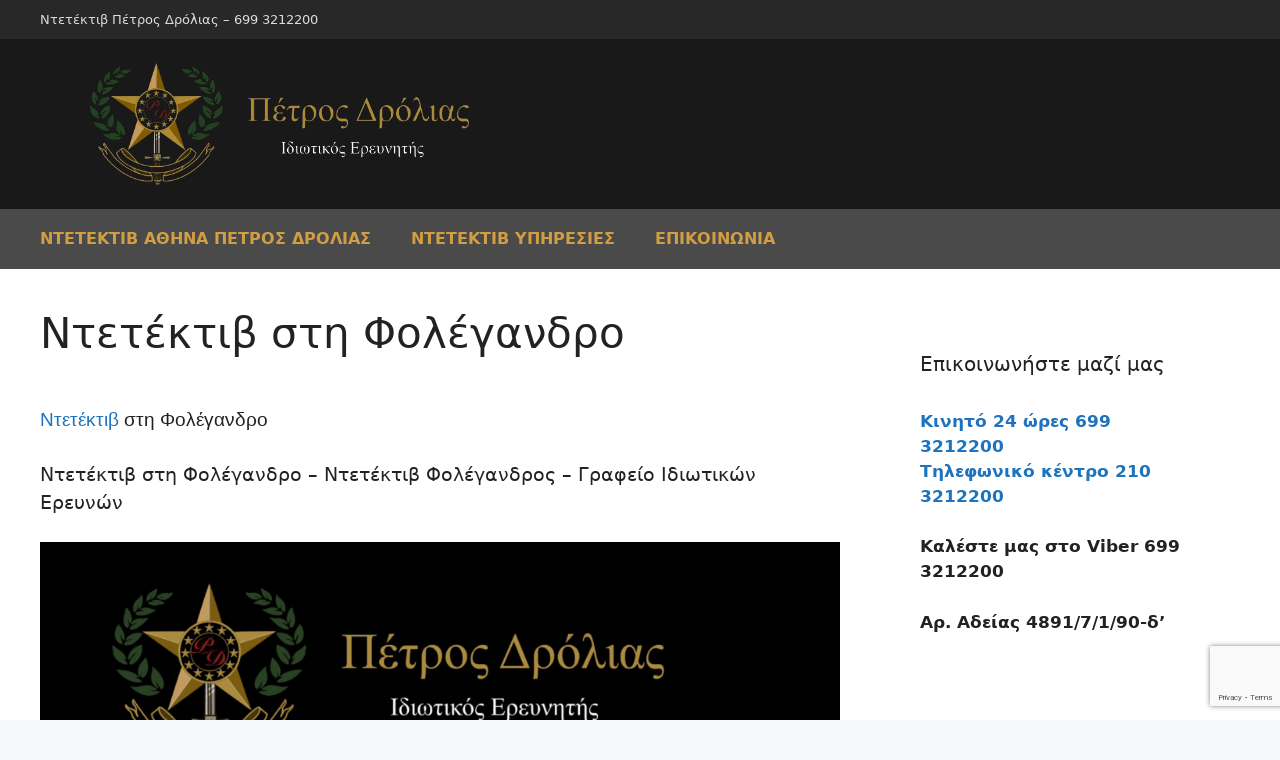

--- FILE ---
content_type: text/html; charset=UTF-8
request_url: https://ntetektiv.com/%CE%BD%CF%84%CE%B5%CF%84%CE%AD%CE%BA%CF%84%CE%B9%CE%B2-%CF%83%CF%84%CE%B7-%CF%86%CE%BF%CE%BB%CE%AD%CE%B3%CE%B1%CE%BD%CE%B4%CF%81%CE%BF/
body_size: 12690
content:
<!DOCTYPE html><html
lang=el prefix="og: https://ogp.me/ns#"><head><meta
charset="UTF-8"><style>img:is([sizes="auto" i], [sizes^="auto," i]) { contain-intrinsic-size: 3000px 1500px }</style><meta
name="viewport" content="width=device-width, initial-scale=1"><title>Ντετέκτιβ στη Φολέγανδρο – Γραφείο Ερευνών - 210 3212200</title><meta
name="description" content="Ντετέκτιβ στη Φολέγανδρο – Ντετέκτιβ Φολέγανδρος – Γραφείο Ιδιωτικών Ερευνών - Ιδ. Ντετέκτιβ Πέτρος Δρόλιας - Ιδιωτικές Έρευνες"><meta
name="robots" content="follow, index, max-snippet:-1, max-video-preview:-1, max-image-preview:large"><link
rel=canonical href=https://ntetektiv.com/%ce%bd%cf%84%ce%b5%cf%84%ce%ad%ce%ba%cf%84%ce%b9%ce%b2-%cf%83%cf%84%ce%b7-%cf%86%ce%bf%ce%bb%ce%ad%ce%b3%ce%b1%ce%bd%ce%b4%cf%81%ce%bf/ ><meta
property="og:locale" content="el_GR"><meta
property="og:type" content="article"><meta
property="og:title" content="Ντετέκτιβ στη Φολέγανδρο – Γραφείο Ερευνών - 210 3212200"><meta
property="og:description" content="Ντετέκτιβ στη Φολέγανδρο – Ντετέκτιβ Φολέγανδρος – Γραφείο Ιδιωτικών Ερευνών - Ιδ. Ντετέκτιβ Πέτρος Δρόλιας - Ιδιωτικές Έρευνες"><meta
property="og:url" content="https://ntetektiv.com/%ce%bd%cf%84%ce%b5%cf%84%ce%ad%ce%ba%cf%84%ce%b9%ce%b2-%cf%83%cf%84%ce%b7-%cf%86%ce%bf%ce%bb%ce%ad%ce%b3%ce%b1%ce%bd%ce%b4%cf%81%ce%bf/"><meta
property="og:site_name" content="Ντετέκτιβ - Γραφεία Ιδιωτικών Ερευνών"><meta
property="article:publisher" content="https://www.facebook.com/detectivedroliaspetros"><meta
property="og:updated_time" content="2024-01-18T11:19:33+02:00"><meta
property="og:image" content="https://ntetektiv.com/wp-content/uploads/2023/12/Facebook-Detective-Private-Investigator-Athens-Greece.jpg"><meta
property="og:image:secure_url" content="https://ntetektiv.com/wp-content/uploads/2023/12/Facebook-Detective-Private-Investigator-Athens-Greece.jpg"><meta
property="og:image:width" content="501"><meta
property="og:image:height" content="261"><meta
property="og:image:alt" content="Ντετέκτιβ"><meta
property="og:image:type" content="image/jpeg"><meta
name="twitter:card" content="summary_large_image"><meta
name="twitter:title" content="Ντετέκτιβ στη Φολέγανδρο – Γραφείο Ερευνών - 210 3212200"><meta
name="twitter:description" content="Ντετέκτιβ στη Φολέγανδρο – Ντετέκτιβ Φολέγανδρος – Γραφείο Ιδιωτικών Ερευνών - Ιδ. Ντετέκτιβ Πέτρος Δρόλιας - Ιδιωτικές Έρευνες"><meta
name="twitter:image" content="https://ntetektiv.com/wp-content/uploads/2023/12/Facebook-Detective-Private-Investigator-Athens-Greece.jpg"><meta
name="twitter:label1" content="Time to read"><meta
name="twitter:data1" content="1 minute"> <script type=application/ld+json class=rank-math-schema-pro>{"@context":"https://schema.org","@graph":[{"@type":"BreadcrumbList","@id":"https://ntetektiv.com/%ce%bd%cf%84%ce%b5%cf%84%ce%ad%ce%ba%cf%84%ce%b9%ce%b2-%cf%83%cf%84%ce%b7-%cf%86%ce%bf%ce%bb%ce%ad%ce%b3%ce%b1%ce%bd%ce%b4%cf%81%ce%bf/#breadcrumb","itemListElement":[{"@type":"ListItem","position":"1","item":{"@id":"https://ntetektiv.com","name":"Home"}},{"@type":"ListItem","position":"2","item":{"@id":"https://ntetektiv.com/%ce%bd%cf%84%ce%b5%cf%84%ce%ad%ce%ba%cf%84%ce%b9%ce%b2-%cf%83%cf%84%ce%b7-%cf%86%ce%bf%ce%bb%ce%ad%ce%b3%ce%b1%ce%bd%ce%b4%cf%81%ce%bf/","name":"\u039d\u03c4\u03b5\u03c4\u03ad\u03ba\u03c4\u03b9\u03b2 \u03c3\u03c4\u03b7 \u03a6\u03bf\u03bb\u03ad\u03b3\u03b1\u03bd\u03b4\u03c1\u03bf"}}]}]}</script> <link
rel=dns-prefetch href=//www.googletagmanager.com><link
rel=alternate type=application/rss+xml title="Ροή RSS &raquo; Ντετέκτιβ - Γραφεία Ιδιωτικών Ερευνών" href=https://ntetektiv.com/feed/ ><link
rel=alternate type=application/rss+xml title="Ροή Σχολίων &raquo; Ντετέκτιβ - Γραφεία Ιδιωτικών Ερευνών" href=https://ntetektiv.com/comments/feed/ > <script>window._wpemojiSettings = {"baseUrl":"https:\/\/s.w.org\/images\/core\/emoji\/16.0.1\/72x72\/","ext":".png","svgUrl":"https:\/\/s.w.org\/images\/core\/emoji\/16.0.1\/svg\/","svgExt":".svg","source":{"concatemoji":"https:\/\/ntetektiv.com\/wp-includes\/js\/wp-emoji-release.min.js?ver=6.8.3"}};
/*! This file is auto-generated */
!function(s,n){var o,i,e;function c(e){try{var t={supportTests:e,timestamp:(new Date).valueOf()};sessionStorage.setItem(o,JSON.stringify(t))}catch(e){}}function p(e,t,n){e.clearRect(0,0,e.canvas.width,e.canvas.height),e.fillText(t,0,0);var t=new Uint32Array(e.getImageData(0,0,e.canvas.width,e.canvas.height).data),a=(e.clearRect(0,0,e.canvas.width,e.canvas.height),e.fillText(n,0,0),new Uint32Array(e.getImageData(0,0,e.canvas.width,e.canvas.height).data));return t.every(function(e,t){return e===a[t]})}function u(e,t){e.clearRect(0,0,e.canvas.width,e.canvas.height),e.fillText(t,0,0);for(var n=e.getImageData(16,16,1,1),a=0;a<n.data.length;a++)if(0!==n.data[a])return!1;return!0}function f(e,t,n,a){switch(t){case"flag":return n(e,"\ud83c\udff3\ufe0f\u200d\u26a7\ufe0f","\ud83c\udff3\ufe0f\u200b\u26a7\ufe0f")?!1:!n(e,"\ud83c\udde8\ud83c\uddf6","\ud83c\udde8\u200b\ud83c\uddf6")&&!n(e,"\ud83c\udff4\udb40\udc67\udb40\udc62\udb40\udc65\udb40\udc6e\udb40\udc67\udb40\udc7f","\ud83c\udff4\u200b\udb40\udc67\u200b\udb40\udc62\u200b\udb40\udc65\u200b\udb40\udc6e\u200b\udb40\udc67\u200b\udb40\udc7f");case"emoji":return!a(e,"\ud83e\udedf")}return!1}function g(e,t,n,a){var r="undefined"!=typeof WorkerGlobalScope&&self instanceof WorkerGlobalScope?new OffscreenCanvas(300,150):s.createElement("canvas"),o=r.getContext("2d",{willReadFrequently:!0}),i=(o.textBaseline="top",o.font="600 32px Arial",{});return e.forEach(function(e){i[e]=t(o,e,n,a)}),i}function t(e){var t=s.createElement("script");t.src=e,t.defer=!0,s.head.appendChild(t)}"undefined"!=typeof Promise&&(o="wpEmojiSettingsSupports",i=["flag","emoji"],n.supports={everything:!0,everythingExceptFlag:!0},e=new Promise(function(e){s.addEventListener("DOMContentLoaded",e,{once:!0})}),new Promise(function(t){var n=function(){try{var e=JSON.parse(sessionStorage.getItem(o));if("object"==typeof e&&"number"==typeof e.timestamp&&(new Date).valueOf()<e.timestamp+604800&&"object"==typeof e.supportTests)return e.supportTests}catch(e){}return null}();if(!n){if("undefined"!=typeof Worker&&"undefined"!=typeof OffscreenCanvas&&"undefined"!=typeof URL&&URL.createObjectURL&&"undefined"!=typeof Blob)try{var e="postMessage("+g.toString()+"("+[JSON.stringify(i),f.toString(),p.toString(),u.toString()].join(",")+"));",a=new Blob([e],{type:"text/javascript"}),r=new Worker(URL.createObjectURL(a),{name:"wpTestEmojiSupports"});return void(r.onmessage=function(e){c(n=e.data),r.terminate(),t(n)})}catch(e){}c(n=g(i,f,p,u))}t(n)}).then(function(e){for(var t in e)n.supports[t]=e[t],n.supports.everything=n.supports.everything&&n.supports[t],"flag"!==t&&(n.supports.everythingExceptFlag=n.supports.everythingExceptFlag&&n.supports[t]);n.supports.everythingExceptFlag=n.supports.everythingExceptFlag&&!n.supports.flag,n.DOMReady=!1,n.readyCallback=function(){n.DOMReady=!0}}).then(function(){return e}).then(function(){var e;n.supports.everything||(n.readyCallback(),(e=n.source||{}).concatemoji?t(e.concatemoji):e.wpemoji&&e.twemoji&&(t(e.twemoji),t(e.wpemoji)))}))}((window,document),window._wpemojiSettings);</script> <style id=wp-emoji-styles-inline-css>img.wp-smiley, img.emoji {
		display: inline !important;
		border: none !important;
		box-shadow: none !important;
		height: 1em !important;
		width: 1em !important;
		margin: 0 0.07em !important;
		vertical-align: -0.1em !important;
		background: none !important;
		padding: 0 !important;
	}</style><link
rel=stylesheet href=https://ntetektiv.com/wp-content/cache/minify/a5ff7.css media=all><style id=classic-theme-styles-inline-css>/*! This file is auto-generated */
.wp-block-button__link{color:#fff;background-color:#32373c;border-radius:9999px;box-shadow:none;text-decoration:none;padding:calc(.667em + 2px) calc(1.333em + 2px);font-size:1.125em}.wp-block-file__button{background:#32373c;color:#fff;text-decoration:none}</style><style id=global-styles-inline-css>/*<![CDATA[*/:root{--wp--preset--aspect-ratio--square: 1;--wp--preset--aspect-ratio--4-3: 4/3;--wp--preset--aspect-ratio--3-4: 3/4;--wp--preset--aspect-ratio--3-2: 3/2;--wp--preset--aspect-ratio--2-3: 2/3;--wp--preset--aspect-ratio--16-9: 16/9;--wp--preset--aspect-ratio--9-16: 9/16;--wp--preset--color--black: #000000;--wp--preset--color--cyan-bluish-gray: #abb8c3;--wp--preset--color--white: #ffffff;--wp--preset--color--pale-pink: #f78da7;--wp--preset--color--vivid-red: #cf2e2e;--wp--preset--color--luminous-vivid-orange: #ff6900;--wp--preset--color--luminous-vivid-amber: #fcb900;--wp--preset--color--light-green-cyan: #7bdcb5;--wp--preset--color--vivid-green-cyan: #00d084;--wp--preset--color--pale-cyan-blue: #8ed1fc;--wp--preset--color--vivid-cyan-blue: #0693e3;--wp--preset--color--vivid-purple: #9b51e0;--wp--preset--color--contrast: var(--contrast);--wp--preset--color--contrast-2: var(--contrast-2);--wp--preset--color--contrast-3: var(--contrast-3);--wp--preset--color--base: var(--base);--wp--preset--color--base-2: var(--base-2);--wp--preset--color--base-3: var(--base-3);--wp--preset--color--accent: var(--accent);--wp--preset--gradient--vivid-cyan-blue-to-vivid-purple: linear-gradient(135deg,rgba(6,147,227,1) 0%,rgb(155,81,224) 100%);--wp--preset--gradient--light-green-cyan-to-vivid-green-cyan: linear-gradient(135deg,rgb(122,220,180) 0%,rgb(0,208,130) 100%);--wp--preset--gradient--luminous-vivid-amber-to-luminous-vivid-orange: linear-gradient(135deg,rgba(252,185,0,1) 0%,rgba(255,105,0,1) 100%);--wp--preset--gradient--luminous-vivid-orange-to-vivid-red: linear-gradient(135deg,rgba(255,105,0,1) 0%,rgb(207,46,46) 100%);--wp--preset--gradient--very-light-gray-to-cyan-bluish-gray: linear-gradient(135deg,rgb(238,238,238) 0%,rgb(169,184,195) 100%);--wp--preset--gradient--cool-to-warm-spectrum: linear-gradient(135deg,rgb(74,234,220) 0%,rgb(151,120,209) 20%,rgb(207,42,186) 40%,rgb(238,44,130) 60%,rgb(251,105,98) 80%,rgb(254,248,76) 100%);--wp--preset--gradient--blush-light-purple: linear-gradient(135deg,rgb(255,206,236) 0%,rgb(152,150,240) 100%);--wp--preset--gradient--blush-bordeaux: linear-gradient(135deg,rgb(254,205,165) 0%,rgb(254,45,45) 50%,rgb(107,0,62) 100%);--wp--preset--gradient--luminous-dusk: linear-gradient(135deg,rgb(255,203,112) 0%,rgb(199,81,192) 50%,rgb(65,88,208) 100%);--wp--preset--gradient--pale-ocean: linear-gradient(135deg,rgb(255,245,203) 0%,rgb(182,227,212) 50%,rgb(51,167,181) 100%);--wp--preset--gradient--electric-grass: linear-gradient(135deg,rgb(202,248,128) 0%,rgb(113,206,126) 100%);--wp--preset--gradient--midnight: linear-gradient(135deg,rgb(2,3,129) 0%,rgb(40,116,252) 100%);--wp--preset--font-size--small: 13px;--wp--preset--font-size--medium: 20px;--wp--preset--font-size--large: 36px;--wp--preset--font-size--x-large: 42px;--wp--preset--spacing--20: 0.44rem;--wp--preset--spacing--30: 0.67rem;--wp--preset--spacing--40: 1rem;--wp--preset--spacing--50: 1.5rem;--wp--preset--spacing--60: 2.25rem;--wp--preset--spacing--70: 3.38rem;--wp--preset--spacing--80: 5.06rem;--wp--preset--shadow--natural: 6px 6px 9px rgba(0, 0, 0, 0.2);--wp--preset--shadow--deep: 12px 12px 50px rgba(0, 0, 0, 0.4);--wp--preset--shadow--sharp: 6px 6px 0px rgba(0, 0, 0, 0.2);--wp--preset--shadow--outlined: 6px 6px 0px -3px rgba(255, 255, 255, 1), 6px 6px rgba(0, 0, 0, 1);--wp--preset--shadow--crisp: 6px 6px 0px rgba(0, 0, 0, 1);}:where(.is-layout-flex){gap: 0.5em;}:where(.is-layout-grid){gap: 0.5em;}body .is-layout-flex{display: flex;}.is-layout-flex{flex-wrap: wrap;align-items: center;}.is-layout-flex > :is(*, div){margin: 0;}body .is-layout-grid{display: grid;}.is-layout-grid > :is(*, div){margin: 0;}:where(.wp-block-columns.is-layout-flex){gap: 2em;}:where(.wp-block-columns.is-layout-grid){gap: 2em;}:where(.wp-block-post-template.is-layout-flex){gap: 1.25em;}:where(.wp-block-post-template.is-layout-grid){gap: 1.25em;}.has-black-color{color: var(--wp--preset--color--black) !important;}.has-cyan-bluish-gray-color{color: var(--wp--preset--color--cyan-bluish-gray) !important;}.has-white-color{color: var(--wp--preset--color--white) !important;}.has-pale-pink-color{color: var(--wp--preset--color--pale-pink) !important;}.has-vivid-red-color{color: var(--wp--preset--color--vivid-red) !important;}.has-luminous-vivid-orange-color{color: var(--wp--preset--color--luminous-vivid-orange) !important;}.has-luminous-vivid-amber-color{color: var(--wp--preset--color--luminous-vivid-amber) !important;}.has-light-green-cyan-color{color: var(--wp--preset--color--light-green-cyan) !important;}.has-vivid-green-cyan-color{color: var(--wp--preset--color--vivid-green-cyan) !important;}.has-pale-cyan-blue-color{color: var(--wp--preset--color--pale-cyan-blue) !important;}.has-vivid-cyan-blue-color{color: var(--wp--preset--color--vivid-cyan-blue) !important;}.has-vivid-purple-color{color: var(--wp--preset--color--vivid-purple) !important;}.has-black-background-color{background-color: var(--wp--preset--color--black) !important;}.has-cyan-bluish-gray-background-color{background-color: var(--wp--preset--color--cyan-bluish-gray) !important;}.has-white-background-color{background-color: var(--wp--preset--color--white) !important;}.has-pale-pink-background-color{background-color: var(--wp--preset--color--pale-pink) !important;}.has-vivid-red-background-color{background-color: var(--wp--preset--color--vivid-red) !important;}.has-luminous-vivid-orange-background-color{background-color: var(--wp--preset--color--luminous-vivid-orange) !important;}.has-luminous-vivid-amber-background-color{background-color: var(--wp--preset--color--luminous-vivid-amber) !important;}.has-light-green-cyan-background-color{background-color: var(--wp--preset--color--light-green-cyan) !important;}.has-vivid-green-cyan-background-color{background-color: var(--wp--preset--color--vivid-green-cyan) !important;}.has-pale-cyan-blue-background-color{background-color: var(--wp--preset--color--pale-cyan-blue) !important;}.has-vivid-cyan-blue-background-color{background-color: var(--wp--preset--color--vivid-cyan-blue) !important;}.has-vivid-purple-background-color{background-color: var(--wp--preset--color--vivid-purple) !important;}.has-black-border-color{border-color: var(--wp--preset--color--black) !important;}.has-cyan-bluish-gray-border-color{border-color: var(--wp--preset--color--cyan-bluish-gray) !important;}.has-white-border-color{border-color: var(--wp--preset--color--white) !important;}.has-pale-pink-border-color{border-color: var(--wp--preset--color--pale-pink) !important;}.has-vivid-red-border-color{border-color: var(--wp--preset--color--vivid-red) !important;}.has-luminous-vivid-orange-border-color{border-color: var(--wp--preset--color--luminous-vivid-orange) !important;}.has-luminous-vivid-amber-border-color{border-color: var(--wp--preset--color--luminous-vivid-amber) !important;}.has-light-green-cyan-border-color{border-color: var(--wp--preset--color--light-green-cyan) !important;}.has-vivid-green-cyan-border-color{border-color: var(--wp--preset--color--vivid-green-cyan) !important;}.has-pale-cyan-blue-border-color{border-color: var(--wp--preset--color--pale-cyan-blue) !important;}.has-vivid-cyan-blue-border-color{border-color: var(--wp--preset--color--vivid-cyan-blue) !important;}.has-vivid-purple-border-color{border-color: var(--wp--preset--color--vivid-purple) !important;}.has-vivid-cyan-blue-to-vivid-purple-gradient-background{background: var(--wp--preset--gradient--vivid-cyan-blue-to-vivid-purple) !important;}.has-light-green-cyan-to-vivid-green-cyan-gradient-background{background: var(--wp--preset--gradient--light-green-cyan-to-vivid-green-cyan) !important;}.has-luminous-vivid-amber-to-luminous-vivid-orange-gradient-background{background: var(--wp--preset--gradient--luminous-vivid-amber-to-luminous-vivid-orange) !important;}.has-luminous-vivid-orange-to-vivid-red-gradient-background{background: var(--wp--preset--gradient--luminous-vivid-orange-to-vivid-red) !important;}.has-very-light-gray-to-cyan-bluish-gray-gradient-background{background: var(--wp--preset--gradient--very-light-gray-to-cyan-bluish-gray) !important;}.has-cool-to-warm-spectrum-gradient-background{background: var(--wp--preset--gradient--cool-to-warm-spectrum) !important;}.has-blush-light-purple-gradient-background{background: var(--wp--preset--gradient--blush-light-purple) !important;}.has-blush-bordeaux-gradient-background{background: var(--wp--preset--gradient--blush-bordeaux) !important;}.has-luminous-dusk-gradient-background{background: var(--wp--preset--gradient--luminous-dusk) !important;}.has-pale-ocean-gradient-background{background: var(--wp--preset--gradient--pale-ocean) !important;}.has-electric-grass-gradient-background{background: var(--wp--preset--gradient--electric-grass) !important;}.has-midnight-gradient-background{background: var(--wp--preset--gradient--midnight) !important;}.has-small-font-size{font-size: var(--wp--preset--font-size--small) !important;}.has-medium-font-size{font-size: var(--wp--preset--font-size--medium) !important;}.has-large-font-size{font-size: var(--wp--preset--font-size--large) !important;}.has-x-large-font-size{font-size: var(--wp--preset--font-size--x-large) !important;}
:where(.wp-block-post-template.is-layout-flex){gap: 1.25em;}:where(.wp-block-post-template.is-layout-grid){gap: 1.25em;}
:where(.wp-block-columns.is-layout-flex){gap: 2em;}:where(.wp-block-columns.is-layout-grid){gap: 2em;}
:root :where(.wp-block-pullquote){font-size: 1.5em;line-height: 1.6;}/*]]>*/</style><link
rel=stylesheet href=https://ntetektiv.com/wp-content/cache/minify/a91a4.css media=all><style id=generate-style-inline-css>/*<![CDATA[*/body{background-color:var(--base-2);color:#222222;}a{color:#1e73be;}a:hover, a:focus, a:active{color:#000000;}.grid-container{max-width:1600px;}.wp-block-group__inner-container{max-width:1600px;margin-left:auto;margin-right:auto;}.site-header .header-image{width:550px;}.generate-back-to-top{font-size:20px;border-radius:3px;position:fixed;bottom:30px;right:30px;line-height:40px;width:40px;text-align:center;z-index:10;transition:opacity 300ms ease-in-out;opacity:0.1;transform:translateY(1000px);}.generate-back-to-top__show{opacity:1;transform:translateY(0);}:root{--contrast:#222222;--contrast-2:#575760;--contrast-3:#b2b2be;--base:#f0f0f0;--base-2:#f7f8f9;--base-3:#ffffff;--accent:#1e73be;}:root .has-contrast-color{color:var(--contrast);}:root .has-contrast-background-color{background-color:var(--contrast);}:root .has-contrast-2-color{color:var(--contrast-2);}:root .has-contrast-2-background-color{background-color:var(--contrast-2);}:root .has-contrast-3-color{color:var(--contrast-3);}:root .has-contrast-3-background-color{background-color:var(--contrast-3);}:root .has-base-color{color:var(--base);}:root .has-base-background-color{background-color:var(--base);}:root .has-base-2-color{color:var(--base-2);}:root .has-base-2-background-color{background-color:var(--base-2);}:root .has-base-3-color{color:var(--base-3);}:root .has-base-3-background-color{background-color:var(--base-3);}:root .has-accent-color{color:var(--accent);}:root .has-accent-background-color{background-color:var(--accent);}body, button, input, select, textarea{font-family:-apple-system, system-ui, BlinkMacSystemFont, "Segoe UI", Helvetica, Arial, sans-serif, "Apple Color Emoji", "Segoe UI Emoji", "Segoe UI Symbol";}body{line-height:1.5;}.entry-content > [class*="wp-block-"]:not(:last-child):not(.wp-block-heading){margin-bottom:1.5em;}.main-navigation a, .menu-toggle{font-weight:bold;font-size:16px;}.main-navigation .menu-bar-items{font-size:16px;}.main-navigation .main-nav ul ul li a{font-size:15px;}.sidebar .widget, .footer-widgets .widget{font-size:17px;}@media (max-width:768px){h1{font-size:31px;}h2{font-size:27px;}h3{font-size:24px;}h4{font-size:22px;}h5{font-size:19px;}}.top-bar{background-color:#282828;color:#ffffff;}.top-bar a{color:#dcdcdc;}.top-bar a:hover{color:#ebebeb;}.site-header{background-color:#191919;}.main-title a,.main-title a:hover{color:#222222;}.site-description{color:#757575;}.main-navigation,.main-navigation ul ul{background-color:#4a4a4a;}.main-navigation .main-nav ul li a, .main-navigation .menu-toggle, .main-navigation .menu-bar-items{color:#d19e44;}.main-navigation .main-nav ul li:not([class*="current-menu-"]):hover > a, .main-navigation .main-nav ul li:not([class*="current-menu-"]):focus > a, .main-navigation .main-nav ul li.sfHover:not([class*="current-menu-"]) > a, .main-navigation .menu-bar-item:hover > a, .main-navigation .menu-bar-item.sfHover > a{color:#7a8896;background-color:#e6e4e4;}button.menu-toggle:hover,button.menu-toggle:focus{color:#d19e44;}.main-navigation .main-nav ul li[class*="current-menu-"] > a{color:#7a8896;background-color:#353535;}.navigation-search input[type="search"],.navigation-search input[type="search"]:active, .navigation-search input[type="search"]:focus, .main-navigation .main-nav ul li.search-item.active > a, .main-navigation .menu-bar-items .search-item.active > a{color:#7a8896;background-color:#e6e4e4;}.main-navigation ul ul{background-color:#eaeaea;}.main-navigation .main-nav ul ul li a{color:#515151;}.main-navigation .main-nav ul ul li:not([class*="current-menu-"]):hover > a,.main-navigation .main-nav ul ul li:not([class*="current-menu-"]):focus > a, .main-navigation .main-nav ul ul li.sfHover:not([class*="current-menu-"]) > a{color:#7a8896;background-color:#eaeaea;}.main-navigation .main-nav ul ul li[class*="current-menu-"] > a{color:#7a8896;background-color:#eaeaea;}.separate-containers .inside-article, .separate-containers .comments-area, .separate-containers .page-header, .one-container .container, .separate-containers .paging-navigation, .inside-page-header{background-color:#ffffff;}.entry-title a{color:#222222;}.entry-title a:hover{color:#55555e;}.entry-meta{color:#595959;}.sidebar .widget{background-color:#ffffff;}.footer-widgets{background-color:#ffffff;}.footer-widgets .widget-title{color:#000000;}.site-info{color:#ffffff;background-color:#191919;}.site-info a{color:#ffffff;}.site-info a:hover{color:#d3d3d3;}.footer-bar .widget_nav_menu .current-menu-item a{color:#d3d3d3;}input[type="text"],input[type="email"],input[type="url"],input[type="password"],input[type="search"],input[type="tel"],input[type="number"],textarea,select{color:#666666;background-color:#fafafa;border-color:#cccccc;}input[type="text"]:focus,input[type="email"]:focus,input[type="url"]:focus,input[type="password"]:focus,input[type="search"]:focus,input[type="tel"]:focus,input[type="number"]:focus,textarea:focus,select:focus{color:#666666;background-color:#ffffff;border-color:#bfbfbf;}button,html input[type="button"],input[type="reset"],input[type="submit"],a.button,a.wp-block-button__link:not(.has-background){color:#ffffff;background-color:#d19e44;}button:hover,html input[type="button"]:hover,input[type="reset"]:hover,input[type="submit"]:hover,a.button:hover,button:focus,html input[type="button"]:focus,input[type="reset"]:focus,input[type="submit"]:focus,a.button:focus,a.wp-block-button__link:not(.has-background):active,a.wp-block-button__link:not(.has-background):focus,a.wp-block-button__link:not(.has-background):hover{color:#ffffff;background-color:#3f4047;}a.generate-back-to-top{background-color:#d19e43;color:#ffffff;}a.generate-back-to-top:hover,a.generate-back-to-top:focus{background-color:rgba(89,89,89,0.6);color:#ffffff;}:root{--gp-search-modal-bg-color:var(--base-3);--gp-search-modal-text-color:var(--contrast);--gp-search-modal-overlay-bg-color:rgba(0,0,0,0.2);}@media (max-width: 768px){.main-navigation .menu-bar-item:hover > a, .main-navigation .menu-bar-item.sfHover > a{background:none;color:#d19e44;}}.nav-below-header .main-navigation .inside-navigation.grid-container, .nav-above-header .main-navigation .inside-navigation.grid-container{padding:0px 20px 0px 20px;}.site-main .wp-block-group__inner-container{padding:40px;}.separate-containers .paging-navigation{padding-top:20px;padding-bottom:20px;}.entry-content .alignwide, body:not(.no-sidebar) .entry-content .alignfull{margin-left:-40px;width:calc(100% + 80px);max-width:calc(100% + 80px);}.rtl .menu-item-has-children .dropdown-menu-toggle{padding-left:20px;}.rtl .main-navigation .main-nav ul li.menu-item-has-children > a{padding-right:20px;}@media (max-width:768px){.separate-containers .inside-article, .separate-containers .comments-area, .separate-containers .page-header, .separate-containers .paging-navigation, .one-container .site-content, .inside-page-header{padding:30px;}.site-main .wp-block-group__inner-container{padding:30px;}.inside-top-bar{padding-right:30px;padding-left:30px;}.inside-header{padding-right:30px;padding-left:30px;}.widget-area .widget{padding-top:30px;padding-right:30px;padding-bottom:30px;padding-left:30px;}.footer-widgets-container{padding-top:30px;padding-right:30px;padding-bottom:30px;padding-left:30px;}.inside-site-info{padding-right:30px;padding-left:30px;}.entry-content .alignwide, body:not(.no-sidebar) .entry-content .alignfull{margin-left:-30px;width:calc(100% + 60px);max-width:calc(100% + 60px);}.one-container .site-main .paging-navigation{margin-bottom:20px;}}/* End cached CSS */.is-right-sidebar{width:30%;}.is-left-sidebar{width:30%;}.site-content .content-area{width:70%;}@media (max-width: 768px){.main-navigation .menu-toggle,.sidebar-nav-mobile:not(#sticky-placeholder){display:block;}.main-navigation ul,.gen-sidebar-nav,.main-navigation:not(.slideout-navigation):not(.toggled) .main-nav > ul,.has-inline-mobile-toggle #site-navigation .inside-navigation > *:not(.navigation-search):not(.main-nav){display:none;}.nav-align-right .inside-navigation,.nav-align-center .inside-navigation{justify-content:space-between;}}
.dynamic-author-image-rounded{border-radius:100%;}.dynamic-featured-image, .dynamic-author-image{vertical-align:middle;}.one-container.blog .dynamic-content-template:not(:last-child), .one-container.archive .dynamic-content-template:not(:last-child){padding-bottom:0px;}.dynamic-entry-excerpt > p:last-child{margin-bottom:0px;}
@media (max-width: 768px){.main-navigation:not(.slideout-navigation) a, .main-navigation .menu-toggle, .main-navigation .menu-bar-items{font-size:22px;}.main-navigation:not(.slideout-navigation) .main-nav ul ul li a{font-size:19px;}}/*]]>*/</style> <script src="https://www.googletagmanager.com/gtag/js?id=GT-5DGPDTT8" id=google_gtagjs-js async></script> <script id=google_gtagjs-js-after>window.dataLayer = window.dataLayer || [];function gtag(){dataLayer.push(arguments);}
gtag("set","linker",{"domains":["ntetektiv.com"]});
gtag("js", new Date());
gtag("set", "developer_id.dZTNiMT", true);
gtag("config", "GT-5DGPDTT8");
 window._googlesitekit = window._googlesitekit || {}; window._googlesitekit.throttledEvents = []; window._googlesitekit.gtagEvent = (name, data) => { var key = JSON.stringify( { name, data } ); if ( !! window._googlesitekit.throttledEvents[ key ] ) { return; } window._googlesitekit.throttledEvents[ key ] = true; setTimeout( () => { delete window._googlesitekit.throttledEvents[ key ]; }, 5 ); gtag( "event", name, { ...data, event_source: "site-kit" } ); }</script> <link
rel=https://api.w.org/ href=https://ntetektiv.com/wp-json/ ><link
rel=alternate title=JSON type=application/json href=https://ntetektiv.com/wp-json/wp/v2/pages/2456><link
rel=EditURI type=application/rsd+xml title=RSD href=https://ntetektiv.com/xmlrpc.php?rsd><meta
name="generator" content="WordPress 6.8.3"><link
rel=shortlink href='https://ntetektiv.com/?p=2456'><link
rel=alternate title="oEmbed (JSON)" type=application/json+oembed href="https://ntetektiv.com/wp-json/oembed/1.0/embed?url=https%3A%2F%2Fntetektiv.com%2F%25ce%25bd%25cf%2584%25ce%25b5%25cf%2584%25ce%25ad%25ce%25ba%25cf%2584%25ce%25b9%25ce%25b2-%25cf%2583%25cf%2584%25ce%25b7-%25cf%2586%25ce%25bf%25ce%25bb%25ce%25ad%25ce%25b3%25ce%25b1%25ce%25bd%25ce%25b4%25cf%2581%25ce%25bf%2F"><link
rel=alternate title="oEmbed (XML)" type=text/xml+oembed href="https://ntetektiv.com/wp-json/oembed/1.0/embed?url=https%3A%2F%2Fntetektiv.com%2F%25ce%25bd%25cf%2584%25ce%25b5%25cf%2584%25ce%25ad%25ce%25ba%25cf%2584%25ce%25b9%25ce%25b2-%25cf%2583%25cf%2584%25ce%25b7-%25cf%2586%25ce%25bf%25ce%25bb%25ce%25ad%25ce%25b3%25ce%25b1%25ce%25bd%25ce%25b4%25cf%2581%25ce%25bf%2F&#038;format=xml"><meta
name="generator" content="Site Kit by Google 1.146.0"><link
rel=icon href=https://ntetektiv.com/wp-content/uploads/2023/12/cropped-Detective-favicon-32x32.png sizes=32x32><link
rel=icon href=https://ntetektiv.com/wp-content/uploads/2023/12/cropped-Detective-favicon-192x192.png sizes=192x192><link
rel=apple-touch-icon href=https://ntetektiv.com/wp-content/uploads/2023/12/cropped-Detective-favicon-180x180.png><meta
name="msapplication-TileImage" content="https://ntetektiv.com/wp-content/uploads/2023/12/cropped-Detective-favicon-270x270.png">
 <script>var _Hasync= _Hasync|| [];
_Hasync.push(['Histats.start', '1,4636618,4,0,0,0,00010000']);
_Hasync.push(['Histats.fasi', '1']);
_Hasync.push(['Histats.track_hits', '']);
(function() {
var hs = document.createElement('script'); hs.type = 'text/javascript'; hs.async = true;
hs.src = ('//s10.histats.com/js15_as.js');
(document.getElementsByTagName('head')[0] || document.getElementsByTagName('body')[0]).appendChild(hs);
})();</script> <noscript><a
href=/ target=_blank><img
src=//sstatic1.histats.com/0.gif?4636618&101 alt="site stats" border=0></a></noscript></head><body
class="wp-singular page-template-default page page-id-2456 wp-custom-logo wp-embed-responsive wp-theme-generatepress post-image-aligned-center sticky-menu-fade right-sidebar nav-below-header one-container header-aligned-left dropdown-hover" itemtype=https://schema.org/WebPage itemscope>
<a
class="screen-reader-text skip-link" href=#content title="Μετάβαση σε περιεχόμενο">Μετάβαση σε περιεχόμενο</a><div
class="top-bar top-bar-align-left"><div
class="inside-top-bar grid-container"><aside
id=nav_menu-4 class="widget inner-padding widget_nav_menu"><div
class=menu-2-container><ul
id=menu-2 class=menu><li
id=menu-item-1781 class="menu-item menu-item-type-post_type menu-item-object-page menu-item-home menu-item-1781"><a
href=https://ntetektiv.com/ >Ντετέκτιβ Πέτρος Δρόλιας &#8211; 699 3212200</a></li></ul></div></aside></div></div><header
class=site-header id=masthead aria-label=Ιστότοπος  itemtype=https://schema.org/WPHeader itemscope><div
class="inside-header grid-container"><div
class=site-logo>
<a
href=https://ntetektiv.com/ rel=home>
<img
class="header-image is-logo-image" alt="Ντετέκτιβ &#8211; Γραφεία Ιδιωτικών Ερευνών" src=https://ntetektiv.com/wp-content/uploads/2024/05/cropped-Ντετέκτιβ-Πέτρος-Δρόλιας.png width=870 height=205>
</a></div></div></header><nav
class="main-navigation sub-menu-right" id=site-navigation aria-label=Primary  itemtype=https://schema.org/SiteNavigationElement itemscope><div
class="inside-navigation grid-container">
<button
class=menu-toggle aria-controls=primary-menu aria-expanded=false>
<span
class="gp-icon icon-menu-bars"><svg
viewBox="0 0 512 512" aria-hidden=true xmlns=http://www.w3.org/2000/svg width=1em height=1em><path
d="M0 96c0-13.255 10.745-24 24-24h464c13.255 0 24 10.745 24 24s-10.745 24-24 24H24c-13.255 0-24-10.745-24-24zm0 160c0-13.255 10.745-24 24-24h464c13.255 0 24 10.745 24 24s-10.745 24-24 24H24c-13.255 0-24-10.745-24-24zm0 160c0-13.255 10.745-24 24-24h464c13.255 0 24 10.745 24 24s-10.745 24-24 24H24c-13.255 0-24-10.745-24-24z"/></svg><svg
viewBox="0 0 512 512" aria-hidden=true xmlns=http://www.w3.org/2000/svg width=1em height=1em><path
d="M71.029 71.029c9.373-9.372 24.569-9.372 33.942 0L256 222.059l151.029-151.03c9.373-9.372 24.569-9.372 33.942 0 9.372 9.373 9.372 24.569 0 33.942L289.941 256l151.03 151.029c9.372 9.373 9.372 24.569 0 33.942-9.373 9.372-24.569 9.372-33.942 0L256 289.941l-151.029 151.03c-9.373 9.372-24.569 9.372-33.942 0-9.372-9.373-9.372-24.569 0-33.942L222.059 256 71.029 104.971c-9.372-9.373-9.372-24.569 0-33.942z"/></svg></span><span
class=mobile-menu>Menu</span>		</button><div
id=primary-menu class=main-nav><ul
id=menu-1 class=" menu sf-menu"><li
id=menu-item-1837 class="menu-item menu-item-type-post_type menu-item-object-page menu-item-home menu-item-1837"><a
href=https://ntetektiv.com/ >ΝΤΕΤΕΚΤΙΒ ΑΘΗΝΑ ΠΕΤΡΟΣ ΔΡΟΛΙΑΣ</a></li>
<li
id=menu-item-1838 class="menu-item menu-item-type-post_type menu-item-object-page menu-item-1838"><a
href=https://ntetektiv.com/ntetektiv-ypiresies/ >ΝΤΕΤΕΚΤΙΒ ΥΠΗΡΕΣΙΕΣ</a></li>
<li
id=menu-item-52 class="menu-item menu-item-type-post_type menu-item-object-page menu-item-52"><a
href=https://ntetektiv.com/%ce%b5%cf%80%ce%b9%ce%ba%ce%bf%ce%b9%ce%bd%cf%89%ce%bd%ce%af%ce%b1/ >ΕΠΙΚΟΙΝΩΝΙΑ</a></li></ul></div></div></nav><div
class="site grid-container container hfeed" id=page><div
class=site-content id=content><div
class=content-area id=primary><main
class=site-main id=main><article
id=post-2456 class="post-2456 page type-page status-publish" itemtype=https://schema.org/CreativeWork itemscope><div
class=inside-article><header
class=entry-header><h1 class="entry-title" itemprop="headline">Ντετέκτιβ στη Φολέγανδρο</h1></header><div
class=entry-content itemprop=text><h2><span
style="font-family: 'arial black', sans-serif; font-size: 14pt;"><a
href=https://bit.ly/3Hb3Am5 target=_blank rel=noopener>Ντετέκτιβ</a> στη Φολέγανδρο</span></h2><p><span
style="font-size: 14pt;">Ντετέκτιβ στη Φολέγανδρο – Ντετέκτιβ Φολέγανδρος – Γραφείο Ιδιωτικών Ερευνών </span></p><p><img
fetchpriority=high decoding=async class="alignnone wp-image-2111 size-large" title="Ντετέκτιβ στη Φολέγανδρο" src=https://ntetektiv.com/wp-content/uploads/2023/12/Private-Investigator-Detective-Athens-Greece-1024x338.png alt="Ντετέκτιβ στη Φολέγανδρο" width=1024 height=338 srcset="https://ntetektiv.com/wp-content/uploads/2023/12/Private-Investigator-Detective-Athens-Greece-1024x338.png 1024w, https://ntetektiv.com/wp-content/uploads/2023/12/Private-Investigator-Detective-Athens-Greece-300x99.png 300w, https://ntetektiv.com/wp-content/uploads/2023/12/Private-Investigator-Detective-Athens-Greece-768x253.png 768w, https://ntetektiv.com/wp-content/uploads/2023/12/Private-Investigator-Detective-Athens-Greece-1536x507.png 1536w, https://ntetektiv.com/wp-content/uploads/2023/12/Private-Investigator-Detective-Athens-Greece.png 1600w" sizes="(max-width: 1024px) 100vw, 1024px"></p><h2><span
style="font-family: 'arial black', sans-serif; font-size: 14pt;">Λίγα λόγια για τη Φολέγανδρο</span></h2><p><span
style="font-size: 14pt;">Η Φολέγανδρος είναι ένα μικρό νησάκι στις νοτιοδυτικές Κυκλάδες μεταξύ Μήλου και Σικίνου.</span></p><p><span
style="font-size: 14pt;">Θεωρείται ο ιδανικός ταξιδιωτικός προορισμός για ξεκούραση και χαλάρωση.</span></p><p><span
style="font-size: 14pt;">Παρά την τουριστική ανάπτυξη που έχει σημειώσει ανοδική πορεία τα τελευταία χρόνια, το νησί διατηρεί αναλλοίωτη τη γραφική και παραδοσιακή φυσιογνωμία του.</span></p><p><span
style="font-size: 14pt;">Στη Φολέγανδρο μπορεί να φθάσει κανείς από το λιμάνι του Πειραιά, από όπου το ταξίδι διαρκεί 4-10 ώρες ανάλογα με τον τύπο του πλοίου και τις ενδιάμεσες στάσεις σε άλλα νησιά.</span></p><p><span
style="font-size: 14pt;">Υπάρχουν επίσης τακτικές ακτοπλοϊκές συνδέσεις με αρκετά άλλα νησιά των Κυκλάδων.</span></p><p><span
style="font-size: 14pt;">Η Φολέγανδρος χαρακτηρίζεται από μία άγρια ομορφιά, όμορφους οικισμούς με παραδοσιακή αρχιτεκτονική, υπέροχες παραλίες, σπήλαια και αρκετές εκκλησίες και αξιοθέατα.</span></p><p><span
style="font-size: 14pt;">Η ομώνυμη γραφική πρωτεύουσα απέχει 3,5 χιλιόμετρα από τον Καραβοστάση το λιμάνι του νησιού.</span></p><p><span
style="font-size: 14pt;">Η τουριστική υποδομή θεωρείται πολύ καλή με πολλές επιλογές διαμονής, εστίασης και διασκέδασης.</span></p><h3><span
style="font-size: 14pt;"><span
style="font-family: 'arial black', sans-serif;"><span
style="color: #000000;">Ντ</span></span><span
style="font-family: 'arial black', sans-serif;"><span
style="color: #000000;">ε</span></span><span
style="font-family: 'arial black', sans-serif;"><span
style="color: #000000;">τέκτιβ στη Φολέγανδρο</span></span></span></h3><p><span
style="font-size: 14pt;">Τα γραφεία ιδιωτικών ερευνών ( <span
style="color: #000000;"><a
style="color: #000000;" title=Ντετέκτιβ href=https://ntetektiv.com/ data-schema-attribute>Ντετέκτιβ</a></span> ) του κ. Πέτρου Δρόλια διαθέτουν την υπ’ αριθμόν 4891/7/90 κρατική άδεια λειτουργίας  γραφείου ιδιωτικών ερευνών η οποία έχει εκδοθεί από το υπουργείο προστασίας του πολίτη και  εδρεύουν επί της οδού Αιόλου 104 στην Αθήνα από το 1994.</span></p><p><span
style="font-size: 14pt;">Αναλαμβάνουν ιδιωτικές έρευνες στη Φολέγανδρο και σε όλες τις πόλεις της Ελλάδας.</span></p><p><span
style="font-size: 14pt;">Ο χειρισμός της κάθε υπόθεσης στη Φολέγανδρο γίνεται με απόλυτη μυστικότητα και με την φυσική παρουσία του Ιδ. Ντετέκτιβ κ. Πέτρου Δρόλια.</span></p><h3><span
style="font-size: 14pt; font-family: 'arial black', sans-serif;"><span
style="color: #000000;">Ντετέκτιβ</span> <span
style="font-size: 14pt;">στη Φολέγανδρο</span> επικοινωνήστε μαζί μας άμεσα</span></h3><p><span
style="font-size: 14pt;">Αν θέλετε μπορείτε να συναντηθείτε με τον Ιδ. Ντετέκτιβ κ. Πέτρο Δρόλια και εκτός γραφείου.</span></p><p><span
style="font-size: 14pt;">Πλήρης εχεμύθεια –</span></p><p><span
style="font-size: 14pt;">Αιόλου 104, Αθήνα 105 64</span></p><p><span
style="font-size: 14pt;">Τηλέφωνο: <a
href=tel:+302103212200>210 3212200</a> Κινητό: <a
href=tel:+306993212200>699 3212200</a>  ( Viber )</span></p><p><span
style="font-size: 14pt;">Βρείτε μας στο Facebook <a
title="Ντετέκτιβ στη Φολέγανδρο" href=https://www.facebook.com/detectivedroliaspetros/posts/pfbid034thUbcgEcHKdqRsyfjEQYuavHbJPoVuzvXzZu18kGmqALinhxR4ou5nV6n8ewJjnl target=_blank rel=noopener>Ντετέκτιβ στη Φολέγανδρο</a></span></p></div></div></article></main></div><div
class="widget-area sidebar is-right-sidebar" id=right-sidebar><div
class=inside-right-sidebar><aside
id=text-3 class="widget inner-padding widget_text"><h2 class="widget-title">Επικοινωνήστε μαζί μας</h2><div
class=textwidget><p><strong><a
href=tel:+306993212200>Κινητό 24 ώρες 699 3212200</a></strong><br>
<strong><a
href=tel:+302103212200>Τηλεφωνικό κέντρο 210 3212200</a></strong></p><p><strong>Καλέστε μας στο Viber 699 3212200</strong></p><p><strong>Αρ. Αδείας 4891/7/1/90-δ&#8217;</strong></p></div></aside><aside
id=text-2 class="widget inner-padding widget_text"><h2 class="widget-title">Φόρμα επικοινωνίας</h2><div
class=textwidget><div
class="wpcf7 no-js" id=wpcf7-f54-o1 lang=el dir=ltr data-wpcf7-id=54><div
class=screen-reader-response><p
role=status aria-live=polite aria-atomic=true></p><ul></ul></div><form
action=/%CE%BD%CF%84%CE%B5%CF%84%CE%AD%CE%BA%CF%84%CE%B9%CE%B2-%CF%83%CF%84%CE%B7-%CF%86%CE%BF%CE%BB%CE%AD%CE%B3%CE%B1%CE%BD%CE%B4%CF%81%CE%BF/#wpcf7-f54-o1 method=post class="wpcf7-form init" aria-label="Φόρμα επικοινωνίας" novalidate=novalidate data-status=init><div
style="display: none;">
<input
type=hidden name=_wpcf7 value=54>
<input
type=hidden name=_wpcf7_version value=6.0.4>
<input
type=hidden name=_wpcf7_locale value=el>
<input
type=hidden name=_wpcf7_unit_tag value=wpcf7-f54-o1>
<input
type=hidden name=_wpcf7_container_post value=0>
<input
type=hidden name=_wpcf7_posted_data_hash value>
<input
type=hidden name=_wpcf7_recaptcha_response value></div><p><label> Όνομα<br>
<span
class=wpcf7-form-control-wrap data-name=your-name><input
size=40 maxlength=400 class="wpcf7-form-control wpcf7-text wpcf7-validates-as-required" aria-required=true aria-invalid=false value type=text name=your-name></span> </label></p><p><label> e-mail<br>
<span
class=wpcf7-form-control-wrap data-name=your-email><input
size=40 maxlength=400 class="wpcf7-form-control wpcf7-email wpcf7-validates-as-required wpcf7-text wpcf7-validates-as-email" aria-required=true aria-invalid=false value type=email name=your-email></span> </label></p><p><label> Θέμα<br>
<span
class=wpcf7-form-control-wrap data-name=your-subject><input
size=40 maxlength=400 class="wpcf7-form-control wpcf7-text wpcf7-validates-as-required" aria-required=true aria-invalid=false value type=text name=your-subject></span> </label></p><p><label> Μήνυμα<br>
<span
class=wpcf7-form-control-wrap data-name=your-message><textarea cols=40 rows=10 maxlength=2000 class="wpcf7-form-control wpcf7-textarea" aria-invalid=false name=your-message></textarea></span> </label></p><p><input
class="wpcf7-form-control wpcf7-submit has-spinner" type=submit value=Αποστολή></p><div
class=wpcf7-response-output aria-hidden=true></div></form></div></div></aside></div></div></div></div><div
class=site-footer><footer
class=site-info aria-label=Ιστότοπος  itemtype=https://schema.org/WPFooter itemscope><div
class="inside-site-info grid-container"><div
class=copyright-bar>
© Copyright Ntetektiv, 2025. Designed and Developed by <a
title="Seo Hellas" href=https://bit.ly/3Hm7N6c target=_blank>Seo Hellas</a></div></div></footer></div><a
title="Επιστροφή στην κορυφή" aria-label="Επιστροφή στην κορυφή" rel=nofollow href=# class=generate-back-to-top data-scroll-speed=400 data-start-scroll=300 role=button>
<span
class="gp-icon icon-arrow-up"><svg
viewBox="0 0 330 512" aria-hidden=true xmlns=http://www.w3.org/2000/svg width=1em height=1em fill-rule=evenodd clip-rule=evenodd stroke-linejoin=round stroke-miterlimit=1.414><path
d="M305.863 314.916c0 2.266-1.133 4.815-2.832 6.514l-14.157 14.163c-1.699 1.7-3.964 2.832-6.513 2.832-2.265 0-4.813-1.133-6.512-2.832L164.572 224.276 53.295 335.593c-1.699 1.7-4.247 2.832-6.512 2.832-2.265 0-4.814-1.133-6.513-2.832L26.113 321.43c-1.699-1.7-2.831-4.248-2.831-6.514s1.132-4.816 2.831-6.515L158.06 176.408c1.699-1.7 4.247-2.833 6.512-2.833 2.265 0 4.814 1.133 6.513 2.833L303.03 308.4c1.7 1.7 2.832 4.249 2.832 6.515z" fill-rule=nonzero /></svg></span>
</a><script type=speculationrules>{"prefetch":[{"source":"document","where":{"and":[{"href_matches":"\/*"},{"not":{"href_matches":["\/wp-*.php","\/wp-admin\/*","\/wp-content\/uploads\/*","\/wp-content\/*","\/wp-content\/plugins\/*","\/wp-content\/themes\/generatepress\/*","\/*\\?(.+)"]}},{"not":{"selector_matches":"a[rel~=\"nofollow\"]"}},{"not":{"selector_matches":".no-prefetch, .no-prefetch a"}}]},"eagerness":"conservative"}]}</script> <script id=generate-a11y>!function(){"use strict";if("querySelector"in document&&"addEventListener"in window){var e=document.body;e.addEventListener("mousedown",function(){e.classList.add("using-mouse")}),e.addEventListener("keydown",function(){e.classList.remove("using-mouse")})}}();</script> <script src=https://ntetektiv.com/wp-content/cache/minify/501dc.js></script> <script id=wp-i18n-js-after>wp.i18n.setLocaleData( { 'text direction\u0004ltr': [ 'ltr' ] } );</script> <script src=https://ntetektiv.com/wp-content/cache/minify/1f540.js></script> <script id=contact-form-7-js-translations>( function( domain, translations ) {
	var localeData = translations.locale_data[ domain ] || translations.locale_data.messages;
	localeData[""].domain = domain;
	wp.i18n.setLocaleData( localeData, domain );
} )( "contact-form-7", {"translation-revision-date":"2024-08-02 09:16:28+0000","generator":"GlotPress\/4.0.1","domain":"messages","locale_data":{"messages":{"":{"domain":"messages","plural-forms":"nplurals=2; plural=n != 1;","lang":"el_GR"},"This contact form is placed in the wrong place.":["\u0397 \u03c6\u03cc\u03c1\u03bc\u03b1 \u03b5\u03c0\u03b9\u03ba\u03bf\u03b9\u03bd\u03c9\u03bd\u03af\u03b1\u03c2 \u03b5\u03af\u03bd\u03b1\u03b9 \u03c3\u03b5 \u03bb\u03ac\u03b8\u03bf\u03c2 \u03b8\u03ad\u03c3\u03b7."],"Error:":["\u03a3\u03c6\u03ac\u03bb\u03bc\u03b1:"]}},"comment":{"reference":"includes\/js\/index.js"}} );</script> <script id=contact-form-7-js-before>var wpcf7 = {
    "api": {
        "root": "https:\/\/ntetektiv.com\/wp-json\/",
        "namespace": "contact-form-7\/v1"
    },
    "cached": 1
};</script> <script src=https://ntetektiv.com/wp-content/cache/minify/b68ea.js></script> <!--[if lte IE 11]> <script src="https://ntetektiv.com/wp-content/themes/generatepress/assets/js/classList.min.js?ver=3.5.1" id=generate-classlist-js></script> <![endif]--> <script id=generate-menu-js-extra>var generatepressMenu = {"toggleOpenedSubMenus":"1","openSubMenuLabel":"\u0391\u03bd\u03bf\u03b9\u03c7\u03c4\u03ac \u03c5\u03c0\u03bf-\u03bc\u03b5\u03bd\u03bf\u03cd","closeSubMenuLabel":"\u039a\u03bb\u03b5\u03af\u03c3\u03b9\u03bc\u03bf \u03c5\u03c0\u03bf-\u03bc\u03b5\u03bd\u03bf\u03cd"};</script> <script src=https://ntetektiv.com/wp-content/cache/minify/8d749.js></script> <script id=generate-back-to-top-js-extra>var generatepressBackToTop = {"smooth":"1"};</script> <script src=https://ntetektiv.com/wp-content/cache/minify/2d39e.js></script> <script src="https://www.google.com/recaptcha/api.js?render=6Ldh-7gpAAAAAN6r2GZmNA0DjQfVWR3fIXt1SK7o&amp;ver=3.0" id=google-recaptcha-js></script> <script src=https://ntetektiv.com/wp-content/cache/minify/e6deb.js></script> <script id=wpcf7-recaptcha-js-before>var wpcf7_recaptcha = {
    "sitekey": "6Ldh-7gpAAAAAN6r2GZmNA0DjQfVWR3fIXt1SK7o",
    "actions": {
        "homepage": "homepage",
        "contactform": "contactform"
    }
};</script> <script src=https://ntetektiv.com/wp-content/cache/minify/2a6b9.js></script> <script defer src=https://ntetektiv.com/wp-content/cache/minify/20580.js></script> </body></html>

--- FILE ---
content_type: text/html; charset=utf-8
request_url: https://www.google.com/recaptcha/api2/anchor?ar=1&k=6Ldh-7gpAAAAAN6r2GZmNA0DjQfVWR3fIXt1SK7o&co=aHR0cHM6Ly9udGV0ZWt0aXYuY29tOjQ0Mw..&hl=en&v=9TiwnJFHeuIw_s0wSd3fiKfN&size=invisible&anchor-ms=20000&execute-ms=30000&cb=amxizlx5s4te
body_size: 48363
content:
<!DOCTYPE HTML><html dir="ltr" lang="en"><head><meta http-equiv="Content-Type" content="text/html; charset=UTF-8">
<meta http-equiv="X-UA-Compatible" content="IE=edge">
<title>reCAPTCHA</title>
<style type="text/css">
/* cyrillic-ext */
@font-face {
  font-family: 'Roboto';
  font-style: normal;
  font-weight: 400;
  font-stretch: 100%;
  src: url(//fonts.gstatic.com/s/roboto/v48/KFO7CnqEu92Fr1ME7kSn66aGLdTylUAMa3GUBHMdazTgWw.woff2) format('woff2');
  unicode-range: U+0460-052F, U+1C80-1C8A, U+20B4, U+2DE0-2DFF, U+A640-A69F, U+FE2E-FE2F;
}
/* cyrillic */
@font-face {
  font-family: 'Roboto';
  font-style: normal;
  font-weight: 400;
  font-stretch: 100%;
  src: url(//fonts.gstatic.com/s/roboto/v48/KFO7CnqEu92Fr1ME7kSn66aGLdTylUAMa3iUBHMdazTgWw.woff2) format('woff2');
  unicode-range: U+0301, U+0400-045F, U+0490-0491, U+04B0-04B1, U+2116;
}
/* greek-ext */
@font-face {
  font-family: 'Roboto';
  font-style: normal;
  font-weight: 400;
  font-stretch: 100%;
  src: url(//fonts.gstatic.com/s/roboto/v48/KFO7CnqEu92Fr1ME7kSn66aGLdTylUAMa3CUBHMdazTgWw.woff2) format('woff2');
  unicode-range: U+1F00-1FFF;
}
/* greek */
@font-face {
  font-family: 'Roboto';
  font-style: normal;
  font-weight: 400;
  font-stretch: 100%;
  src: url(//fonts.gstatic.com/s/roboto/v48/KFO7CnqEu92Fr1ME7kSn66aGLdTylUAMa3-UBHMdazTgWw.woff2) format('woff2');
  unicode-range: U+0370-0377, U+037A-037F, U+0384-038A, U+038C, U+038E-03A1, U+03A3-03FF;
}
/* math */
@font-face {
  font-family: 'Roboto';
  font-style: normal;
  font-weight: 400;
  font-stretch: 100%;
  src: url(//fonts.gstatic.com/s/roboto/v48/KFO7CnqEu92Fr1ME7kSn66aGLdTylUAMawCUBHMdazTgWw.woff2) format('woff2');
  unicode-range: U+0302-0303, U+0305, U+0307-0308, U+0310, U+0312, U+0315, U+031A, U+0326-0327, U+032C, U+032F-0330, U+0332-0333, U+0338, U+033A, U+0346, U+034D, U+0391-03A1, U+03A3-03A9, U+03B1-03C9, U+03D1, U+03D5-03D6, U+03F0-03F1, U+03F4-03F5, U+2016-2017, U+2034-2038, U+203C, U+2040, U+2043, U+2047, U+2050, U+2057, U+205F, U+2070-2071, U+2074-208E, U+2090-209C, U+20D0-20DC, U+20E1, U+20E5-20EF, U+2100-2112, U+2114-2115, U+2117-2121, U+2123-214F, U+2190, U+2192, U+2194-21AE, U+21B0-21E5, U+21F1-21F2, U+21F4-2211, U+2213-2214, U+2216-22FF, U+2308-230B, U+2310, U+2319, U+231C-2321, U+2336-237A, U+237C, U+2395, U+239B-23B7, U+23D0, U+23DC-23E1, U+2474-2475, U+25AF, U+25B3, U+25B7, U+25BD, U+25C1, U+25CA, U+25CC, U+25FB, U+266D-266F, U+27C0-27FF, U+2900-2AFF, U+2B0E-2B11, U+2B30-2B4C, U+2BFE, U+3030, U+FF5B, U+FF5D, U+1D400-1D7FF, U+1EE00-1EEFF;
}
/* symbols */
@font-face {
  font-family: 'Roboto';
  font-style: normal;
  font-weight: 400;
  font-stretch: 100%;
  src: url(//fonts.gstatic.com/s/roboto/v48/KFO7CnqEu92Fr1ME7kSn66aGLdTylUAMaxKUBHMdazTgWw.woff2) format('woff2');
  unicode-range: U+0001-000C, U+000E-001F, U+007F-009F, U+20DD-20E0, U+20E2-20E4, U+2150-218F, U+2190, U+2192, U+2194-2199, U+21AF, U+21E6-21F0, U+21F3, U+2218-2219, U+2299, U+22C4-22C6, U+2300-243F, U+2440-244A, U+2460-24FF, U+25A0-27BF, U+2800-28FF, U+2921-2922, U+2981, U+29BF, U+29EB, U+2B00-2BFF, U+4DC0-4DFF, U+FFF9-FFFB, U+10140-1018E, U+10190-1019C, U+101A0, U+101D0-101FD, U+102E0-102FB, U+10E60-10E7E, U+1D2C0-1D2D3, U+1D2E0-1D37F, U+1F000-1F0FF, U+1F100-1F1AD, U+1F1E6-1F1FF, U+1F30D-1F30F, U+1F315, U+1F31C, U+1F31E, U+1F320-1F32C, U+1F336, U+1F378, U+1F37D, U+1F382, U+1F393-1F39F, U+1F3A7-1F3A8, U+1F3AC-1F3AF, U+1F3C2, U+1F3C4-1F3C6, U+1F3CA-1F3CE, U+1F3D4-1F3E0, U+1F3ED, U+1F3F1-1F3F3, U+1F3F5-1F3F7, U+1F408, U+1F415, U+1F41F, U+1F426, U+1F43F, U+1F441-1F442, U+1F444, U+1F446-1F449, U+1F44C-1F44E, U+1F453, U+1F46A, U+1F47D, U+1F4A3, U+1F4B0, U+1F4B3, U+1F4B9, U+1F4BB, U+1F4BF, U+1F4C8-1F4CB, U+1F4D6, U+1F4DA, U+1F4DF, U+1F4E3-1F4E6, U+1F4EA-1F4ED, U+1F4F7, U+1F4F9-1F4FB, U+1F4FD-1F4FE, U+1F503, U+1F507-1F50B, U+1F50D, U+1F512-1F513, U+1F53E-1F54A, U+1F54F-1F5FA, U+1F610, U+1F650-1F67F, U+1F687, U+1F68D, U+1F691, U+1F694, U+1F698, U+1F6AD, U+1F6B2, U+1F6B9-1F6BA, U+1F6BC, U+1F6C6-1F6CF, U+1F6D3-1F6D7, U+1F6E0-1F6EA, U+1F6F0-1F6F3, U+1F6F7-1F6FC, U+1F700-1F7FF, U+1F800-1F80B, U+1F810-1F847, U+1F850-1F859, U+1F860-1F887, U+1F890-1F8AD, U+1F8B0-1F8BB, U+1F8C0-1F8C1, U+1F900-1F90B, U+1F93B, U+1F946, U+1F984, U+1F996, U+1F9E9, U+1FA00-1FA6F, U+1FA70-1FA7C, U+1FA80-1FA89, U+1FA8F-1FAC6, U+1FACE-1FADC, U+1FADF-1FAE9, U+1FAF0-1FAF8, U+1FB00-1FBFF;
}
/* vietnamese */
@font-face {
  font-family: 'Roboto';
  font-style: normal;
  font-weight: 400;
  font-stretch: 100%;
  src: url(//fonts.gstatic.com/s/roboto/v48/KFO7CnqEu92Fr1ME7kSn66aGLdTylUAMa3OUBHMdazTgWw.woff2) format('woff2');
  unicode-range: U+0102-0103, U+0110-0111, U+0128-0129, U+0168-0169, U+01A0-01A1, U+01AF-01B0, U+0300-0301, U+0303-0304, U+0308-0309, U+0323, U+0329, U+1EA0-1EF9, U+20AB;
}
/* latin-ext */
@font-face {
  font-family: 'Roboto';
  font-style: normal;
  font-weight: 400;
  font-stretch: 100%;
  src: url(//fonts.gstatic.com/s/roboto/v48/KFO7CnqEu92Fr1ME7kSn66aGLdTylUAMa3KUBHMdazTgWw.woff2) format('woff2');
  unicode-range: U+0100-02BA, U+02BD-02C5, U+02C7-02CC, U+02CE-02D7, U+02DD-02FF, U+0304, U+0308, U+0329, U+1D00-1DBF, U+1E00-1E9F, U+1EF2-1EFF, U+2020, U+20A0-20AB, U+20AD-20C0, U+2113, U+2C60-2C7F, U+A720-A7FF;
}
/* latin */
@font-face {
  font-family: 'Roboto';
  font-style: normal;
  font-weight: 400;
  font-stretch: 100%;
  src: url(//fonts.gstatic.com/s/roboto/v48/KFO7CnqEu92Fr1ME7kSn66aGLdTylUAMa3yUBHMdazQ.woff2) format('woff2');
  unicode-range: U+0000-00FF, U+0131, U+0152-0153, U+02BB-02BC, U+02C6, U+02DA, U+02DC, U+0304, U+0308, U+0329, U+2000-206F, U+20AC, U+2122, U+2191, U+2193, U+2212, U+2215, U+FEFF, U+FFFD;
}
/* cyrillic-ext */
@font-face {
  font-family: 'Roboto';
  font-style: normal;
  font-weight: 500;
  font-stretch: 100%;
  src: url(//fonts.gstatic.com/s/roboto/v48/KFO7CnqEu92Fr1ME7kSn66aGLdTylUAMa3GUBHMdazTgWw.woff2) format('woff2');
  unicode-range: U+0460-052F, U+1C80-1C8A, U+20B4, U+2DE0-2DFF, U+A640-A69F, U+FE2E-FE2F;
}
/* cyrillic */
@font-face {
  font-family: 'Roboto';
  font-style: normal;
  font-weight: 500;
  font-stretch: 100%;
  src: url(//fonts.gstatic.com/s/roboto/v48/KFO7CnqEu92Fr1ME7kSn66aGLdTylUAMa3iUBHMdazTgWw.woff2) format('woff2');
  unicode-range: U+0301, U+0400-045F, U+0490-0491, U+04B0-04B1, U+2116;
}
/* greek-ext */
@font-face {
  font-family: 'Roboto';
  font-style: normal;
  font-weight: 500;
  font-stretch: 100%;
  src: url(//fonts.gstatic.com/s/roboto/v48/KFO7CnqEu92Fr1ME7kSn66aGLdTylUAMa3CUBHMdazTgWw.woff2) format('woff2');
  unicode-range: U+1F00-1FFF;
}
/* greek */
@font-face {
  font-family: 'Roboto';
  font-style: normal;
  font-weight: 500;
  font-stretch: 100%;
  src: url(//fonts.gstatic.com/s/roboto/v48/KFO7CnqEu92Fr1ME7kSn66aGLdTylUAMa3-UBHMdazTgWw.woff2) format('woff2');
  unicode-range: U+0370-0377, U+037A-037F, U+0384-038A, U+038C, U+038E-03A1, U+03A3-03FF;
}
/* math */
@font-face {
  font-family: 'Roboto';
  font-style: normal;
  font-weight: 500;
  font-stretch: 100%;
  src: url(//fonts.gstatic.com/s/roboto/v48/KFO7CnqEu92Fr1ME7kSn66aGLdTylUAMawCUBHMdazTgWw.woff2) format('woff2');
  unicode-range: U+0302-0303, U+0305, U+0307-0308, U+0310, U+0312, U+0315, U+031A, U+0326-0327, U+032C, U+032F-0330, U+0332-0333, U+0338, U+033A, U+0346, U+034D, U+0391-03A1, U+03A3-03A9, U+03B1-03C9, U+03D1, U+03D5-03D6, U+03F0-03F1, U+03F4-03F5, U+2016-2017, U+2034-2038, U+203C, U+2040, U+2043, U+2047, U+2050, U+2057, U+205F, U+2070-2071, U+2074-208E, U+2090-209C, U+20D0-20DC, U+20E1, U+20E5-20EF, U+2100-2112, U+2114-2115, U+2117-2121, U+2123-214F, U+2190, U+2192, U+2194-21AE, U+21B0-21E5, U+21F1-21F2, U+21F4-2211, U+2213-2214, U+2216-22FF, U+2308-230B, U+2310, U+2319, U+231C-2321, U+2336-237A, U+237C, U+2395, U+239B-23B7, U+23D0, U+23DC-23E1, U+2474-2475, U+25AF, U+25B3, U+25B7, U+25BD, U+25C1, U+25CA, U+25CC, U+25FB, U+266D-266F, U+27C0-27FF, U+2900-2AFF, U+2B0E-2B11, U+2B30-2B4C, U+2BFE, U+3030, U+FF5B, U+FF5D, U+1D400-1D7FF, U+1EE00-1EEFF;
}
/* symbols */
@font-face {
  font-family: 'Roboto';
  font-style: normal;
  font-weight: 500;
  font-stretch: 100%;
  src: url(//fonts.gstatic.com/s/roboto/v48/KFO7CnqEu92Fr1ME7kSn66aGLdTylUAMaxKUBHMdazTgWw.woff2) format('woff2');
  unicode-range: U+0001-000C, U+000E-001F, U+007F-009F, U+20DD-20E0, U+20E2-20E4, U+2150-218F, U+2190, U+2192, U+2194-2199, U+21AF, U+21E6-21F0, U+21F3, U+2218-2219, U+2299, U+22C4-22C6, U+2300-243F, U+2440-244A, U+2460-24FF, U+25A0-27BF, U+2800-28FF, U+2921-2922, U+2981, U+29BF, U+29EB, U+2B00-2BFF, U+4DC0-4DFF, U+FFF9-FFFB, U+10140-1018E, U+10190-1019C, U+101A0, U+101D0-101FD, U+102E0-102FB, U+10E60-10E7E, U+1D2C0-1D2D3, U+1D2E0-1D37F, U+1F000-1F0FF, U+1F100-1F1AD, U+1F1E6-1F1FF, U+1F30D-1F30F, U+1F315, U+1F31C, U+1F31E, U+1F320-1F32C, U+1F336, U+1F378, U+1F37D, U+1F382, U+1F393-1F39F, U+1F3A7-1F3A8, U+1F3AC-1F3AF, U+1F3C2, U+1F3C4-1F3C6, U+1F3CA-1F3CE, U+1F3D4-1F3E0, U+1F3ED, U+1F3F1-1F3F3, U+1F3F5-1F3F7, U+1F408, U+1F415, U+1F41F, U+1F426, U+1F43F, U+1F441-1F442, U+1F444, U+1F446-1F449, U+1F44C-1F44E, U+1F453, U+1F46A, U+1F47D, U+1F4A3, U+1F4B0, U+1F4B3, U+1F4B9, U+1F4BB, U+1F4BF, U+1F4C8-1F4CB, U+1F4D6, U+1F4DA, U+1F4DF, U+1F4E3-1F4E6, U+1F4EA-1F4ED, U+1F4F7, U+1F4F9-1F4FB, U+1F4FD-1F4FE, U+1F503, U+1F507-1F50B, U+1F50D, U+1F512-1F513, U+1F53E-1F54A, U+1F54F-1F5FA, U+1F610, U+1F650-1F67F, U+1F687, U+1F68D, U+1F691, U+1F694, U+1F698, U+1F6AD, U+1F6B2, U+1F6B9-1F6BA, U+1F6BC, U+1F6C6-1F6CF, U+1F6D3-1F6D7, U+1F6E0-1F6EA, U+1F6F0-1F6F3, U+1F6F7-1F6FC, U+1F700-1F7FF, U+1F800-1F80B, U+1F810-1F847, U+1F850-1F859, U+1F860-1F887, U+1F890-1F8AD, U+1F8B0-1F8BB, U+1F8C0-1F8C1, U+1F900-1F90B, U+1F93B, U+1F946, U+1F984, U+1F996, U+1F9E9, U+1FA00-1FA6F, U+1FA70-1FA7C, U+1FA80-1FA89, U+1FA8F-1FAC6, U+1FACE-1FADC, U+1FADF-1FAE9, U+1FAF0-1FAF8, U+1FB00-1FBFF;
}
/* vietnamese */
@font-face {
  font-family: 'Roboto';
  font-style: normal;
  font-weight: 500;
  font-stretch: 100%;
  src: url(//fonts.gstatic.com/s/roboto/v48/KFO7CnqEu92Fr1ME7kSn66aGLdTylUAMa3OUBHMdazTgWw.woff2) format('woff2');
  unicode-range: U+0102-0103, U+0110-0111, U+0128-0129, U+0168-0169, U+01A0-01A1, U+01AF-01B0, U+0300-0301, U+0303-0304, U+0308-0309, U+0323, U+0329, U+1EA0-1EF9, U+20AB;
}
/* latin-ext */
@font-face {
  font-family: 'Roboto';
  font-style: normal;
  font-weight: 500;
  font-stretch: 100%;
  src: url(//fonts.gstatic.com/s/roboto/v48/KFO7CnqEu92Fr1ME7kSn66aGLdTylUAMa3KUBHMdazTgWw.woff2) format('woff2');
  unicode-range: U+0100-02BA, U+02BD-02C5, U+02C7-02CC, U+02CE-02D7, U+02DD-02FF, U+0304, U+0308, U+0329, U+1D00-1DBF, U+1E00-1E9F, U+1EF2-1EFF, U+2020, U+20A0-20AB, U+20AD-20C0, U+2113, U+2C60-2C7F, U+A720-A7FF;
}
/* latin */
@font-face {
  font-family: 'Roboto';
  font-style: normal;
  font-weight: 500;
  font-stretch: 100%;
  src: url(//fonts.gstatic.com/s/roboto/v48/KFO7CnqEu92Fr1ME7kSn66aGLdTylUAMa3yUBHMdazQ.woff2) format('woff2');
  unicode-range: U+0000-00FF, U+0131, U+0152-0153, U+02BB-02BC, U+02C6, U+02DA, U+02DC, U+0304, U+0308, U+0329, U+2000-206F, U+20AC, U+2122, U+2191, U+2193, U+2212, U+2215, U+FEFF, U+FFFD;
}
/* cyrillic-ext */
@font-face {
  font-family: 'Roboto';
  font-style: normal;
  font-weight: 900;
  font-stretch: 100%;
  src: url(//fonts.gstatic.com/s/roboto/v48/KFO7CnqEu92Fr1ME7kSn66aGLdTylUAMa3GUBHMdazTgWw.woff2) format('woff2');
  unicode-range: U+0460-052F, U+1C80-1C8A, U+20B4, U+2DE0-2DFF, U+A640-A69F, U+FE2E-FE2F;
}
/* cyrillic */
@font-face {
  font-family: 'Roboto';
  font-style: normal;
  font-weight: 900;
  font-stretch: 100%;
  src: url(//fonts.gstatic.com/s/roboto/v48/KFO7CnqEu92Fr1ME7kSn66aGLdTylUAMa3iUBHMdazTgWw.woff2) format('woff2');
  unicode-range: U+0301, U+0400-045F, U+0490-0491, U+04B0-04B1, U+2116;
}
/* greek-ext */
@font-face {
  font-family: 'Roboto';
  font-style: normal;
  font-weight: 900;
  font-stretch: 100%;
  src: url(//fonts.gstatic.com/s/roboto/v48/KFO7CnqEu92Fr1ME7kSn66aGLdTylUAMa3CUBHMdazTgWw.woff2) format('woff2');
  unicode-range: U+1F00-1FFF;
}
/* greek */
@font-face {
  font-family: 'Roboto';
  font-style: normal;
  font-weight: 900;
  font-stretch: 100%;
  src: url(//fonts.gstatic.com/s/roboto/v48/KFO7CnqEu92Fr1ME7kSn66aGLdTylUAMa3-UBHMdazTgWw.woff2) format('woff2');
  unicode-range: U+0370-0377, U+037A-037F, U+0384-038A, U+038C, U+038E-03A1, U+03A3-03FF;
}
/* math */
@font-face {
  font-family: 'Roboto';
  font-style: normal;
  font-weight: 900;
  font-stretch: 100%;
  src: url(//fonts.gstatic.com/s/roboto/v48/KFO7CnqEu92Fr1ME7kSn66aGLdTylUAMawCUBHMdazTgWw.woff2) format('woff2');
  unicode-range: U+0302-0303, U+0305, U+0307-0308, U+0310, U+0312, U+0315, U+031A, U+0326-0327, U+032C, U+032F-0330, U+0332-0333, U+0338, U+033A, U+0346, U+034D, U+0391-03A1, U+03A3-03A9, U+03B1-03C9, U+03D1, U+03D5-03D6, U+03F0-03F1, U+03F4-03F5, U+2016-2017, U+2034-2038, U+203C, U+2040, U+2043, U+2047, U+2050, U+2057, U+205F, U+2070-2071, U+2074-208E, U+2090-209C, U+20D0-20DC, U+20E1, U+20E5-20EF, U+2100-2112, U+2114-2115, U+2117-2121, U+2123-214F, U+2190, U+2192, U+2194-21AE, U+21B0-21E5, U+21F1-21F2, U+21F4-2211, U+2213-2214, U+2216-22FF, U+2308-230B, U+2310, U+2319, U+231C-2321, U+2336-237A, U+237C, U+2395, U+239B-23B7, U+23D0, U+23DC-23E1, U+2474-2475, U+25AF, U+25B3, U+25B7, U+25BD, U+25C1, U+25CA, U+25CC, U+25FB, U+266D-266F, U+27C0-27FF, U+2900-2AFF, U+2B0E-2B11, U+2B30-2B4C, U+2BFE, U+3030, U+FF5B, U+FF5D, U+1D400-1D7FF, U+1EE00-1EEFF;
}
/* symbols */
@font-face {
  font-family: 'Roboto';
  font-style: normal;
  font-weight: 900;
  font-stretch: 100%;
  src: url(//fonts.gstatic.com/s/roboto/v48/KFO7CnqEu92Fr1ME7kSn66aGLdTylUAMaxKUBHMdazTgWw.woff2) format('woff2');
  unicode-range: U+0001-000C, U+000E-001F, U+007F-009F, U+20DD-20E0, U+20E2-20E4, U+2150-218F, U+2190, U+2192, U+2194-2199, U+21AF, U+21E6-21F0, U+21F3, U+2218-2219, U+2299, U+22C4-22C6, U+2300-243F, U+2440-244A, U+2460-24FF, U+25A0-27BF, U+2800-28FF, U+2921-2922, U+2981, U+29BF, U+29EB, U+2B00-2BFF, U+4DC0-4DFF, U+FFF9-FFFB, U+10140-1018E, U+10190-1019C, U+101A0, U+101D0-101FD, U+102E0-102FB, U+10E60-10E7E, U+1D2C0-1D2D3, U+1D2E0-1D37F, U+1F000-1F0FF, U+1F100-1F1AD, U+1F1E6-1F1FF, U+1F30D-1F30F, U+1F315, U+1F31C, U+1F31E, U+1F320-1F32C, U+1F336, U+1F378, U+1F37D, U+1F382, U+1F393-1F39F, U+1F3A7-1F3A8, U+1F3AC-1F3AF, U+1F3C2, U+1F3C4-1F3C6, U+1F3CA-1F3CE, U+1F3D4-1F3E0, U+1F3ED, U+1F3F1-1F3F3, U+1F3F5-1F3F7, U+1F408, U+1F415, U+1F41F, U+1F426, U+1F43F, U+1F441-1F442, U+1F444, U+1F446-1F449, U+1F44C-1F44E, U+1F453, U+1F46A, U+1F47D, U+1F4A3, U+1F4B0, U+1F4B3, U+1F4B9, U+1F4BB, U+1F4BF, U+1F4C8-1F4CB, U+1F4D6, U+1F4DA, U+1F4DF, U+1F4E3-1F4E6, U+1F4EA-1F4ED, U+1F4F7, U+1F4F9-1F4FB, U+1F4FD-1F4FE, U+1F503, U+1F507-1F50B, U+1F50D, U+1F512-1F513, U+1F53E-1F54A, U+1F54F-1F5FA, U+1F610, U+1F650-1F67F, U+1F687, U+1F68D, U+1F691, U+1F694, U+1F698, U+1F6AD, U+1F6B2, U+1F6B9-1F6BA, U+1F6BC, U+1F6C6-1F6CF, U+1F6D3-1F6D7, U+1F6E0-1F6EA, U+1F6F0-1F6F3, U+1F6F7-1F6FC, U+1F700-1F7FF, U+1F800-1F80B, U+1F810-1F847, U+1F850-1F859, U+1F860-1F887, U+1F890-1F8AD, U+1F8B0-1F8BB, U+1F8C0-1F8C1, U+1F900-1F90B, U+1F93B, U+1F946, U+1F984, U+1F996, U+1F9E9, U+1FA00-1FA6F, U+1FA70-1FA7C, U+1FA80-1FA89, U+1FA8F-1FAC6, U+1FACE-1FADC, U+1FADF-1FAE9, U+1FAF0-1FAF8, U+1FB00-1FBFF;
}
/* vietnamese */
@font-face {
  font-family: 'Roboto';
  font-style: normal;
  font-weight: 900;
  font-stretch: 100%;
  src: url(//fonts.gstatic.com/s/roboto/v48/KFO7CnqEu92Fr1ME7kSn66aGLdTylUAMa3OUBHMdazTgWw.woff2) format('woff2');
  unicode-range: U+0102-0103, U+0110-0111, U+0128-0129, U+0168-0169, U+01A0-01A1, U+01AF-01B0, U+0300-0301, U+0303-0304, U+0308-0309, U+0323, U+0329, U+1EA0-1EF9, U+20AB;
}
/* latin-ext */
@font-face {
  font-family: 'Roboto';
  font-style: normal;
  font-weight: 900;
  font-stretch: 100%;
  src: url(//fonts.gstatic.com/s/roboto/v48/KFO7CnqEu92Fr1ME7kSn66aGLdTylUAMa3KUBHMdazTgWw.woff2) format('woff2');
  unicode-range: U+0100-02BA, U+02BD-02C5, U+02C7-02CC, U+02CE-02D7, U+02DD-02FF, U+0304, U+0308, U+0329, U+1D00-1DBF, U+1E00-1E9F, U+1EF2-1EFF, U+2020, U+20A0-20AB, U+20AD-20C0, U+2113, U+2C60-2C7F, U+A720-A7FF;
}
/* latin */
@font-face {
  font-family: 'Roboto';
  font-style: normal;
  font-weight: 900;
  font-stretch: 100%;
  src: url(//fonts.gstatic.com/s/roboto/v48/KFO7CnqEu92Fr1ME7kSn66aGLdTylUAMa3yUBHMdazQ.woff2) format('woff2');
  unicode-range: U+0000-00FF, U+0131, U+0152-0153, U+02BB-02BC, U+02C6, U+02DA, U+02DC, U+0304, U+0308, U+0329, U+2000-206F, U+20AC, U+2122, U+2191, U+2193, U+2212, U+2215, U+FEFF, U+FFFD;
}

</style>
<link rel="stylesheet" type="text/css" href="https://www.gstatic.com/recaptcha/releases/9TiwnJFHeuIw_s0wSd3fiKfN/styles__ltr.css">
<script nonce="hC_CCYxg7JCNe0YlxbHPWQ" type="text/javascript">window['__recaptcha_api'] = 'https://www.google.com/recaptcha/api2/';</script>
<script type="text/javascript" src="https://www.gstatic.com/recaptcha/releases/9TiwnJFHeuIw_s0wSd3fiKfN/recaptcha__en.js" nonce="hC_CCYxg7JCNe0YlxbHPWQ">
      
    </script></head>
<body><div id="rc-anchor-alert" class="rc-anchor-alert"></div>
<input type="hidden" id="recaptcha-token" value="[base64]">
<script type="text/javascript" nonce="hC_CCYxg7JCNe0YlxbHPWQ">
      recaptcha.anchor.Main.init("[\x22ainput\x22,[\x22bgdata\x22,\x22\x22,\[base64]/[base64]/[base64]/[base64]/[base64]/[base64]/[base64]/[base64]/[base64]/[base64]\\u003d\x22,\[base64]\\u003d\\u003d\x22,\x22MTbDv3Ehwq06w5bCrS1QX8KDdQx0wohQLcO7w6gWw5PCgGI1wrTDjcOOLADDvyXDrHxiwrUHEMKKw78Zwr3CscOKw7TCuDR/[base64]/DogzCncKCwpULwpQMEh5jc8K+wptVw7VRw5NueSUxUMOlwoN1w7HDlMO2P8OKc2NTasO+MDl9fA/Dj8ONN8ODNcOzVcKhw6LCi8OYw6AYw6Atw4/CmHRPTUBiwpbDq8KLwqpAw5g9THQRw4HDq0nDlsOGfE7CjMOlw7DCtBHCj2DDl8KQEsOcTMO2eMKzwrF7wphKGkPCn8ODdsO+LTRaf8KSPMKlw5HCisOzw5N7dHzCjMO0wo1xQ8Kew5fDqVvDt3ZlwqkLw6g7wqbCrnpfw7TDjEzDgcOMfUMSPFMPw7/Di0gww4pLNyIrUC5SwrFhw5rChQLDswTCnUt3w7AcwpA3w5N/X8KoHH3DlkjDrsKIwo5HLUlowq/[base64]/CusKXw7QdPMOYUFhCfjvDp8OLwrt5GWPCsMKGwppAaBVwwo8+Hn7DpwHClVkBw4rDk23CoMKcIsKaw409w68cRjAhQzV3w5TDsA1Bw5jCghzCnw11WzvClcOGcU7CnMOTWMOzwqA3wpnCkVFJwoASw5diw6HCpsOUX3/Ch8Kqw6HDhDvDp8OXw4vDgMKLdMKRw7fDjxApOsOuw6xjFl0lwprDix3DgzcJNUDClBnCjXJAPsO+NwEywrAVw6tdwr3CqwfDmjTClcOcaHlkd8O/[base64]/MMK6wobDsMO2QMOUMsOUagV6w4cXThUZZsOiAV1HbjvCrsOkw4w4QVxDJ8KAw63CqRIsPzVJAcKRw7HCpMONwoLDmcKMB8K4w7nDscKjYE7CmMOzw4/Cs8KTwqQPUMOHwpzCpUHDmGbCmsOZw6fDnEPDn0QEMXAKw4MxB8OXD8Kbw61dw7wFwqTDscOBw6I8w7DCiHQzw4IjdMKGGRnDpwh+w4J/woR7UynDvFUZwoMTYcO4wr0xIsOpwpcnw4d5R8KufXYxCcKRKsKWJWMAw5ImeV/DtsO5MMKcw5bChCnDukbCocOhw7rDjV9yVcK3w7vCnMO7W8O8wrNRwqrDnsOsacKMbcOQw7TChMObAm5Dwo4qA8KEH8Osw5XCnsK+UBpYVsOaQcOZwrwrwr/DosOjIsKUdcKCAGjDkcKywqlPYsKDHj1iFsOdw7hXwqxXQcOjOMOnwr9dwqlGw6PDkcO1ezvDjMOxwq8aKD7DmMOZDcOgNQ/Cp1DDsMKnb3AkM8KmK8K5IzcpZcOoD8OXC8K9KMOcACUYHhoWRcOZXicQZiPDpkZywphJVAlJTMOITW/ClwlBw6Jbw5JFMlphw4DCuMKMeGBQwrlKw4xzw6rDmDzCp3vDtcKAdCrCmH7CkcOeDMK7w6oiZcKqHzPDtMKbwpvDtkvDsHfDgzQJw6DCux/Dt8OFT8OdVyVPJHnDsMKjwqJ9w7hIw4FRwpbDnsKkcMKKXsKvwqw4VwpdEcOaYncqwoM5GgopwrcPw7xMeFoWCzgJw6XDmSbDhG/DiMONwqpgw4zCmAbDpsOsSHvCpkNqwqbCvBVAfSnDpyMUw63Co3wUwrHCl8OJwpbDlSHCqRrClVp0QiIaw7zChxoxwq3CscOvwqDDtncdwo0sPTDCpzxpwpLDscOBDiHCvcO/SjXCrSDCtMOOw7zCtsKGwrzDn8OtclbCqsKFEA8SAMK0wqTDvT46flgmQcKwK8K/[base64]/Dl8KQw74cw6R0ZCzCncOZwpHDt8OZw7XCqArDrMO/[base64]/DoMOmbMKaKXcwXl7CuMOJw5bDs8KswqnChxTDuTM3wrkYecK+wpTDgh7DtMKTZMKpVz/DkcO6REVlwqLCrcOyZGvCqUxjw7LCiQoHA10lKm5cw6dTbz4bw5LDhSITfUnDkXzClMOSwpxpw5zDgMOhNcOywrs0wrLCpDBvwpDCnR/[base64]/w5N6w7fCvMOlGWhFGMOjXcKpDFfDqgfDi8KZwqk/[base64]/Ct8OUw6pDw6jCtMK9WcOxGgZQwoxeF3JBwotDwpHCuD7Duy3CtsK3wqHDscK6dy3DgsKGcG5Lw73ChgUNwr0MZS1dw5HDo8OHw7DDoMKPfMKBw6/CscO5RsO8VMOuAsOhwqcsUsOtHsK6J8OLN2PCmF3CiWvCnsOWHBrCpcKkcFDDu8KkTsKDVMKSI8O6woXDmzrDp8Oxw5YiEsKnf8OAGF4/a8Omw5nCsMK9w70cwoXDijrCm8OcDynDncOkKHZKwrPDr8KDwooZwrbCnBXDhsO6w7tGw5/CkcOzKMOdw7c0ewQtK3TChMKBG8KWw7TClHDDjcOOwoPClsK4wpDDpXAmPBzCogjDuFlfHQZrwrY2WsK/K00Qw7PCqBTDpnfCosKlGsKewoYjeMOlwpPCll7DiRIYw7jCucK3VFkrwrTDsUNCSMO3AynDg8KkJMOewqUUwqonwoccw4bCuRfCq8KAw4Q9w7vCpMKrw450fwbCmybCgcOmw55FwqjDu2fCm8OQwq/CuyVCVMKRwo1Kw7k7w7JMTUTDv1NTWCTCksO3wqbCoWtow7gew451wrXCoMO/[base64]/XkNcJcOqYCcYw4oHc8KrCzXCm8ONw5NpwpLDncOvNsKjwo3CpRHCjmURwp/DocOAw4XDs0vDrcO8wpHChsOkCsK0MMOvYcKbwo7DkcOUGMOWw5bChMONwo0rRxnCtGvDsF12w79OEMOVwoxRB8OFw6MhQMKJOMOVwqEjw4lARS/[base64]/woAuwphjw5UdJkIcwqPDksK6F8OPw4LCtUQRwqczAAprw67CsMK+w7JQw5LDoQIvw6vDhAZyZcOOSsOYw53CimtOwo7DiSwdLnDCuCMjw4MGw6TDgE14wpAZbwvCj8KPwq3ClljDisOJwpgWbcKGM8K/dQJ4wpPCo3fDtsOtbQ4VfS0+PnzCnAYgW1QKw5cCejs/VMKMwpEPwoLCncOSw4XClsOPCyQpwqLDgcOeHWgWw7jDsQEfWMKkJlw5YArDvcKMw67CrMOeTsOvIk0/[base64]/CMOow57DrcK1BA87HDY0PcK9w4BEwqZVFzPCtygbw57Cs0Aqw74Fw4DCuFleW1jChcOTw6gYbMOUwpzDvCvDucOlwp3Cv8O7AsOGwrLCn2gvwpsUfsKZwr/Cm8OoHXtfw5rDm3jCn8OFGwrCjMOqwpHDicKEwofDuxnDicK8w67CgigqHEhIbRlyBMKPa004SVlkDCTCrSrDjGokw4/ChS0iMMK4w7wRwqfCtTXDswjDqsKdw644MEkvF8ONZDvDncOVCl3CgMOrwo5Nw60hBsO4wolgdcO1NXVBYsOYwpPDmzJnw4bCuhbCvmvDrn7DqsObwqNCwozCswvDqABEw4sCw5/[base64]/w7w9S8OsNcO1wrQbbcOfwp1ASCN2wocoFmdAw7UffMOBwrfDlU3DvsKGwrPCmA/[base64]/ClCMrw5p1D3c/wpVgIw8YSW16wrdTU8K4OsKHAGklVsKyZBbCv3nCqSXDmMOsw7bCjcO/woxYwrYIXsOOV8ODPSsWwptUwoZGLBHDjMO+L1llwpXDkGLCtDPCj17CuEjDuMObw5hpwqFLw6Q+RzHCkU3DhxnDucO7dAI/W8O3Q3sadkLDo0ILDCLCrlBYJcOawoIUGBgXUyzDnsKVAW5Swr7DsgTDuMKGw7E1Jm/DlMObB1/DqiM5VMKdEDI0w5rDpkzDp8Kxw5dlw6EOfMOgcHnCh8K9woZqbGHDqMKgUyTDiMK4c8Ovwp3CoBY4wo/CvXV4w58sU8OPNkjCvWzDog7CtcOXasKPwpEEWcKYaMOHEMKDIsKJQF/CjGFfTMKpSsKNfDQFwo7DhMOdwocHI8OlUX/Du8KIw7zCrVgWecO8wrdiwqAzw6vCi0M7EsKRwoNWGsOowoUKVl1uw4PDn8KYM8Kzwo/DjcK2DMKiPDzDu8O2wpVkwprDkcK4wo7DiMK5FMKSDVgMw4wWOsKsXsOfMFokwpYGCS/DjXkFM3kFw5XCrsKLwrpXwpjDvsORfBDCjgzCo8KgF8Oew5jCqmrCjcO5OMKRGMOKaXd0w7wDZMKSFMOdNsKZw4zDihfDqsKkw44RA8OgPELDo3FawpsOQMK7MiB2TsO+woJmf0fCjEPDk2zCiQ/[base64]/DpsOWUcOPXmdIb8KsYBLCqMOkfcOGw7l1fMOGU37CrjgZGMKEwpHDr1DDlcKSOS8fHgjChDJKwokcfMK8wrbDvS4rwpUbwrrCig/CtUrDux7DqMKHwppSEsKNJcKQwrxbwrfDp07DiMKRw5jDu8OHVcKUXMOAHS83wrvChCjCgRfDlGV+w4UFw5/CkMONw4FqEMKXV8O0w6nDusKYVcKuwqDCsUjCpUbDvAbChExow6ZeeMKRw6BEVhMAw6PDrURDfz3DnQzCi8OySWluw53CigvCnWsRw61TwpDCq8OwwpFKXsK/KsK+dMO7w65wwrHChx5NPcKSPcO/w43CssKew5LDrcKodsK/w7/[base64]/DhA3CqsOUw6lqw6AgwpVVwobDlsKUw6bClDN3CiZ0SBI3wpvDmsO9wq3CicKkwqvDikHCsBEObANRP8KSP1zDhiIEw7XDgcKGKcOjw4RUH8KDwo/Ck8KOwpYLw5XDq8Ojw4PDmMKQbsK5SRjCgMOBw5bCmjfDnx3CqcKtwprDkmdgw6IVwqtcwpTDg8K6exQfHV3Di8O4aCXDg8KwwoXDtSYUwqbDpXXDh8O5wq3CkHHCiA8aOl4QwqXDoWLCn0VBCsOxwosKRBzDkylWU8Kvw6HCim5Swo/Cr8OkcDfCjmfCt8KJT8O2WEzDmsObOxQdSkEPcnR9wo3DtFPCjTFYw7/CpgfCqX1WP8K3wp3DnH3DvHsgw7vDm8KCBQ/CoMOzesO7PF0YVC7CsSxGw74EwrjDnyvDiQQRwrrDisKAa8KMM8KKwqrCncKNwqNfWcOoCsKkfy7Ci13Cm0saNnjCtcOfwr17U1xAwrrDs0s7ID7Ckk9CBMKpfQpCwoLCi3LCiFMbwr9ww7dPQCjDmsKkXHcMCD9aw7/DiRw1wrvDk8KkGwXCpsKXwqDDm2zCl0TDlcKGw6fCncKAw6JOasOGwqTCiEnCrXvDtSLDsHk6wrcxw6/DjA/[base64]/e21oDyBSw7/[base64]/DnVfDnsKhw7bCr8KPw6AVw4ELwoxmwoHCt8OpBTc1w4liwoVRwobDnBbDusOFXcKDC3LCl3xJV8O/X11Kd8Oww5jDoiPDkQEqw6U2wrDCicKCw44wYsK5wq5yw4tfdDgGw6Q0KlIlwqvDjTXDnsKZD8KdN8OvI0g9QxdOwqLCksOhwpB+X8O2woIew4Qdw7/CvMKESyU+c0fCt8KawoLClHzDtsKNE8KJKsKZRDLCoMOoPcO3PMOYXAzDt0l4e1bDs8KZasO7w77DvsKdLsOGw7o3w6wDwpjDggxmZwrDpm/[base64]/wpvCvEU1woxnU8OtekkTYMOZwqDDhVnCrjVQwqvCrXDCssOgw4LCiCrDq8OSwqDCqsOrbsKZLHHCqMOMAMOuByZ1B3VWWF/Ctl9Dw77CuVLDrHbDg8OSCMOoVFkBJ0DCj8KNw44CDibCnMOiwq7DgsK4w6R/[base64]/RXxfJ8KCS3DCnMK7w6IkRQnCq8ODMcOsDCN1wod3G21EHTExw65ZFHgiw7UDw4ZWYMO7w5MtXcOXwrfCin9QZ8KYwoLCmcOxQcK4Y8OXenLDpcK6wqYOw7JCw7MgQsK3w5d4w4rDu8OAPMKMGX/ClsOowrrDvsKdSsOnCcOHw50Qwr4UTEhoworDi8Oewr3CiAzDmsOJw5BTw6vDlWTCpTZwK8OLwoTDmhFJMWHCsnoqXMKXHcK/IcKwEFrCvjFNwqHCr8OSOFfCh0hmYsOxCMKywo04QVLDkA12wq/Co3B8wrLDkg43UcK/RsOAPWLCu8OYw7jDsDjDiXF0IMOcw5zCgsO7STvDl8ONC8OGwrMFfUbCgG4kw7LCslYkw6g0wqB2wqrCn8KBwovCixIGwrLDvQkzO8Ksf1AmVcKiHm06w5oVw50fNRPDuAPCkMK/w5dGw5/DqsO/w7JHw5cow7p4wpHCl8OaM8K+HAUZCSrCj8OUwpQnwoTCj8Knwoc0DQZtUxYyw6hxC8Orw7giPcOBdgQHwqPCkMOrwobDgnFzwo41wrDCsw/[base64]/[base64]/[base64]/w4zCusKNwo/DpsO2FXbDpWIbw4bDlT4MQMKgT200N07DsQzCkBNWw5QtIUduwrF1TMOkfgBJw5fDlRHDvsKJw6Nmw5TDoMOCwrfChxwHccKQwoTCtMOgS8OhchrCo03DrHLDlsOlWMKMw4UywpvDrSMUwpsvworDsH9Lw5DCvRjCrMOSwr/Cs8OtNsK/B3how7/[base64]/Dn2YvwojCjw/Cl8K9wq8oOEB+w7oCwpfDocO2TBPDuzPCusKxTMOefztLwqXDlGPCmgondsOjw4Z6Q8O9ZnBIwoNWXMOgZMOxVcOxEkAQwocuwqfDk8OEwr3Ch8OOwq1BwonDjcKKQcKVQcOvNnHDp0/[base64]/w4YrwpjCgMO7wq1gw4Qaw44LQljCl8K4wq3DgMOQwq4gAsOgw5TDmEgKw4jDi8OSwozCh00uNcORwo8MUmIKVMKEwpzDlsKmwolocABOw70Fw6fClSHCqT9yIsOdwqnDo1XCicK/[base64]/CugxQN8OxwrIsw5g7XcOkFVJbasO5d8Obw6RVwocZACZzdcODw4XChcOBIcK5CGzDucKfcMOPwpvCrMOMwoUNw4TDhcK1woFyFGkPw7fDs8KkHlzCpMK/H8OLw6F3bsK0UWVvTQ7DhcKNZcKGwprCnsO0YizClz/DqCrCoQJZHMOVL8Omw4/[base64]/cgbDnQHDuHQxQcOGNMKzwq/DtsKwbcK+w7wzw6wASnRMwog6w5jCjsOofsKNw4k4wq9vGcKcwqDCm8OtwrYIFcKpw6V7w47CtkLCr8Krw6bClcK7w54SNcKFecKiwqjDrT7Ct8KxwrMdAwUWLmXCtsK6EFsPKMKKdUHCm8KrwpDDrxwXw7HDuUXDkH/CpRpHAMKewrDCllZBwoXCkQJSwpnCoE/ChcKNBnY5w5nCl8KAw57ChF7ClMOSFsO2XzgJDBtWUcKiwovDkURAaUXDr8O2wrbDkcKjacKlw6JCcRHDqMOcbQElwq/CqcOZw60ow5oLw67Cl8OKTl8aK8OuGMO1w5vChcOWRMKiw4AuJsKawrnDkCpfQcKQZ8K3OsO5KMKqKBfDrcKXRlRraRdXw6xQXgJILsKLwoxGWC1Aw501w6bCpB/Ct3lXwoJEQDXCqMKWwrwxC8OFw4oswrDCsVzCsypeHlrCiMKUBsO9GjTCqF3DqmMzw7DCnEF3A8KYwoVAcS/CiMOMwqvCjsOGw4jCnMKpTcOkPcOjYcOBRcKRw6h0dsOxfQwtw6zDh3zDr8OKZ8OJwqdlc8O3XcK6w6pSw75nwp7CvcKxAADDvjbCjT45wqrCjwnCq8O/dMOdwrIRacKuHCl/w6MResOeLzkZRXR4wrLCrcKow6TDnGNzXsKfwqgQPErDrj4QW8OEUsKywpBOw6QYw65HwqXDgcKWDsO/UsK+wo7Cu1zDlnhnwovCp8KwIsO/ScOldsOUT8ORGsK7RMOFEApcWcOsfAt3H0YxwqpHb8OVw4vCscOxwp3CnBfCgDzDqsOOYsKHZStxwoo6Dhd3AcKDw7oLE8ORwo3CsMOsK2ggQMKzwrzCjFN9wqfCgAXDvQIUw7V1NDo0w5/Dk0dZLm7Cqm9ew4/CuHfCi0EGw6FYJMO8w6/DnjXDvsK7w4sOwozCikl0woBPUsOPf8KJGMKeW3PCkl9fCg0OHMOYIA08w6/CuG/Ci8K9w7TCmcKyejgzw7dow68EeFEtw4PDkSvDqMKHLV7DtB3CvFnClMK/N04pOV0xwq7CgcOfGsK6wpXCkMKtI8KBbcOGATLCnMOVGHXCm8OOHSFkw71dbHA4wpN1woQeBMOTwqcQw5bCuMO/[base64]/[base64]/BHBlUR/[base64]/DnMO8CxTDnWPDgMKKPUA+w6TClcK/[base64]/wpbCocOjfMKeIhRUOMOTw6PDjh7Cg35mwrDDpcO9w5rDscK6w6PDr8K+w6cswoLDicKxAMO/wpHCmyEjwqMpAynCucK+w53CiMKhOMOjPnXDncO3DCvDkmbCucK/[base64]/Cv8KnXloqwq9aS8K6GCHDusKLwqVWV115wpvCkmPDqQAmBMOswpZTwo1nQcKJQsOTwofDuxE1Ji8ADjDDp3PDu23Cn8Kfw5jCn8KcOcKZOX9ywp/DvgQgPMKWw4jClBEyb1vCrS1fwqN0KMKqBzPDvcOpA8K5NDh7cxQuPMOoLAjCkMO0w6J7EGcIwr/Ch1JIwpLDrMOZChEHaBB+w6Zuwo7CucOFw4jCli7DiMOeFMOMwoTCkj3Dv1vDgCdrQMObUQzDh8KcSMOrwq4IwqPCpxfDiMKtw4ZJwqd5wqjCvXNidsKyBS95wp94w6Izwo3Cng8sSMK9w6xKwrLDnMOgw6bClCgjMnTDhcKNwosJw4fCsAJKc8O/BMKFw7tdw7sHZlbDrMObwrLDhxAVw57DmGA4w6rDq2clwqPDi20Hwp8hEhPCrGLDq8Kzwo/CpMK4wrNTwp3CqcKzSR/DncKha8KlwrZEwqxrw6XCmRowwpIvwqbDlxZiw4DDv8OpwqRrWA7Dt3xewpfCkhrDo0DCtcKMFcOAcsO6wprCp8KLw5TCksKcZsOJw4rDncO1wrQ1w6J9NV4sdUEMdMOySx/CuMKpUMK2w6lBUi9QwrUNOcOzFsOKf8OUw5Vrwp9xP8OywqlAPcKawoIIw7pDfMKEd8OPA8OoDUZyw6fCqHTDlsKLwrfDhsKZbMKqSXBMDEhoMFtNw7AEH3HDrcOHwpQDBC00w7UgChbCssKow6TCnHHDrMOOXsOwPsK5wpEYb8OsbjpWSms9Sh/[base64]/wqHCj1t0w4TChMONHMKPwqN2BcKYwox2w4Ydw6HDg8OUw6lkeMOdw4nCnsOyw5JTwrLCt8O7w6/[base64]/CpBtbwr5iwqXCuMOlNFPDshvCpMOwOirCmsOVwoFaIMOBw5Uiw4MeGxUkZsKpIWTCsMOdwr9Nw5rCpsKCwo9VDgfChmDCohdqwqRjwq4eLyUew4VMXxXDkQEuwrjDh8KfcDxUwpJCw6wowrzDmALCgh7CpcOnw6zDhMKINRZIRcKZwq7DiQLDoy4/I8KKQMO0w4cNXMO+wrzCksKhw6fDkcOvDz57ZwDDuHTCs8OQwoDCgDcMw6bCoMOhBlPCrsK5WsOqGcOSwqXDsQnCvilFSFLCqHc2wrrCsAtBUcKAGcO/alLCi2PClmEIaMKhBcO+wr3CuGYKw57DqcKSw59dHlrDmWZmPRbDthhnwpfDrn7DnX3CojgMw5glwq/Cp0RmPU1XQcKtMkwcacOpwq0owrg9w4I/wqcZSk/Ck0B+G8OpWsK3w4/CiMKQw6rDrEEQf8OQw5hydsOKC0Q9eVgiwrcvwpR8wpTDscKvIsOQw6nDtsOUezApDFXDoMOzwrIow5JnwrzDg2PChsKNwq5fwrvCsT/CpMOCETwqJ3rDtcOKbjE3w5HDmBHDmsOkw7ZwFXYzwqofBcKmQcOvw6lTw5pnFcKvw7nChsOkIcOowqFYEQXDn1VLRMKQUz3DpWUbwoLDlWRNw6QANMK1QlbCvy/Dq8OePizCgVAVw4BUV8KzU8Kwcl97Z3rCgkLCrcK/[base64]/HMOQw5TDrRbCkTUjw6DCscOBwrbCqsKtHnDCgsOkw485LDzDksKaCFJSSlHDhMK/Qg42RsKMJsK6Q8Kiw7jCpcOlY8OuccO+wpwgWnrDp8Kmw4zCj8KAwowSwpfCg2oWCcOJYgTCpMKrCw5jwpBQwosHKMKTw4QLw7J/wozChmbDtsKxRMKswpZnwptQw7jCvgp1w6PCvmfChsOpw7xfVXpZwoDDn0xewoNKP8O/w5vCqg56wp3DvcOfLsKwD2HCogzDtiFFwoFzwo49CMOVQmpfwonCv8OqwrLDqsOVwoXDn8OwC8KtV8KDwrrCs8K+wo/[base64]/wqfCrsKVw746PHMkWsKXSQDCi8OaXnzDuMOjbMKCSk3DvzsRTsK7w5PCmAjDk8OrR2s2woUaw40ww6BzH3VIwq9sw6rCl2pSGsOxO8Kmw4FuLhpiPRDCpTArwobDgE/Dq8KjT0HDhsO6LMOKw5LDpsO9IcOzF8OrO1XChcKpGD1DwoR8GMOVJcOxwqHDsAM5DQ3DhSEtw69ywrMJORBxOMODXMKAwp5bwr4yw5IAaMOXwrdtw79dQMKVKMKewrUwwpbCkMOqISxqNinCgMOzwo/DjcKsw6bDkMKfwpU8DlzDn8OJZcOmw67CsnZrf8KGw4lNBkjCt8OhwqDDiSXDvMKMHirDkxXCkGpxRMOzBQPDl8OBw7EWw7jDo0E6L0s/GcKswoIRVcK3w4gdVQDCg8KjYW3DhMOiw4txw7/DjsKow5BaZXUuw5PCgm16w6ZMQA8Vw6nDlMKrw5/DgcKDwqhqwpzCsHhAwr7DjMKnLsOzwqVQR8O9XRTCg3/[base64]/EyMZwq3CpDXCqCTCpcOnwofCj1oXwq1+wrzCj8OZCcK/RcOsQlRrIgIZeMK8wrBPw6wjSl8zaMOkA2VKDTvDvH1TZsOoNjIdGsK0AWvChnzCpi8jw65Lw5XCjsKnw5lqwrHDixMbKxFFw4DCpMO8w4bDuUHDlQfDuMOpw61rw77Cnx5lwpfCpR3DkcK8w5jDj2BZwp8MwqJ7w7XDh0zDt2zDsVTDq8KSCSjDmsK8wp/Dn2Arwo4MIsKnwrR/f8KQRsO1w4XCg8OwBQvDrsK5w7Vzw6t8w7zCsTFZU0bDtsOAw5fCqBNnY8OKwozCtcK1Ti7CusOPw4NWTsOUw7ETLsKnw7ZpMMKzX0XCncKOD8OvUHvCuE5nwqMjY3jCmMKFwpbDiMOTwprDt8OyRU82wqfDisK5woUVc3rDhcOIPk3DnsOBEU/DmcKAw5kKfcKfU8Khwr8aairDosKyw6vDug3Cl8K5w5rCu2nDicKewp8MVFdzG3UowrnDl8OYVCrDsB8jCcOnw5dIwqBMw7lPWjXCgcO4QFXDqcKkbsOIw6zDqWpHw6HCnlFdwpRXw5XDqQ/DiMOvwot6FcOVwpnDr8O7woHChsKVwoECDQPDvn8KbcOfw6vCnMKYwqnClcOZw7rDmMOGJcOcGhbCl8KlwqJADXpEN8O/[base64]/CmsOnC8K1H8KBw6jDq2h8worCpwnCqMOXwpTClcO4GcK8OSRyw7XCskB8wq06wr5OCUxHV3zDj8K1wqlOS2hWw6HCuS3DmxzDjykjMUlfCg8LwohKw6LCnMOpwqnCvMKddMO9w787wqkSwrwfwrbDtcOGwo7Dn8KOMMKKExw6VWV0esOyw7xrw5wEwpwiwo/[base64]/DiU3ClmlLUxPCswbDrWZWOGYpUMOeRMOgw4hQG3fCpyF8McOhaTh/w7gAw4bDtcKOFMKSworCqcKpwqx0w4FuG8KMdEPDu8OmFcOZw53Djw/Ck8O8wr07D8OiFDPCqcOOIWMjCMOdw7jCoDjDncKHKkgxw4TDrFbCqsKOwofDiMO0ZQ7Cl8KjwqbDvVTCu0Eyw7/DscK0wqxiw5MRwrTCr8KiwrnDu1LDlMKPwqfDoVlTwo1Nw4MAw5bDssKkYMKRw5YqOcKOSsK1UTPCr8KRwqtSw5XCoBXCvR4McAPCliorwp3DvxIicCLCkTfCosOeRsKTwqEHYwfDusKiNWh6w5fCocO3w5zCh8K0eMOmwq9pHn7CncOdRmw6w4/CpE7CvcK8w7zCvk/DiW/ClsOxSk8yLsKWw68bB0vDpcKXwpQKMkXCmsKyRcKfBgUSEMKIcjg/IsKjcsKmMlEfSMKpw6HDtsKXF8Knbhcew7vDniE6w5vCjg7DnsKdw509IlPCv8KrbMKmCMKORMKSAiZhw7wvw4XCmQ/[base64]/Ctld2McORw7jCqcKqwqTDuAPCiMOuw4fCjsOxfsOzwr3DmsOeNsKmwpfCssOnwo4iZcKywqofw4HDkylgwo5fw50wwqpiXg/[base64]/[base64]/w75FNCgkJRzDvcOaDMOowrEMFVtkWRHDtcKYb3l/[base64]/Dq15hw7nDhsOrwrRcwpV0wrbCoMOOwoZCVHvDsjNIwqhGw6bCscO9bMK/w4jDmMKWOU9pw5ohR8K5AArCoE9Jcg7CrcKbWh7DqMKRw7zCkykFwrbDvMKcwrQQwpbCnMOfw4TCnsK7GMKMZ3IXQsOPwo4rRS/CjsO7wpfCol/Dh8OVw5bCiMOTSEgOfiPCp37CtsOdBWLDpnrDkC7DmMO1w7ZQwqR2w7/DlsKewpzCm8K/[base64]/DrWYOVRU/wqDCiCRMdcOdSwBMW8O7Km0TCx7Cm8K+w7E8FTLCtXPDm27DpcOIW8O9w4stVsO9w7LDpmvCgDrCqwPDrMOPB28Fw4B/wpzClQfDkytewoYSDDl+c8OLE8K3w5DCucOgIHnDtsKJIMKAw4EUWMKCw6Uqw7nDsSUobcKcUlZoWMOpwpxNw6nCpTvCuV4PcH/DnMKbwrlZwovCunDDlsKxw75Ywr0LPg3DsTlEwobDs8ObLsKawr92w5hAJ8KlXyt3w7nClQHCoMOAw4gVCWAFWhjCmFLCmnQ0woLDgR/CrsOvQlrCjMKbUWXCl8KDAUVsw6DDucOMwp7DvsO6O2AWSsKJwplLNE0hw6ctIsKNWMK/[base64]/CkGpiOMOiwpInS8OuwoDCk8OJIMOSUQzCpcKTJxLDhMK4GcOTw7vDvUbCk8ODw4HDrEfCkCDCjwjDmQ0pw6k5w7pjEsOnwp4bAC50wqLDlB/Dm8OIZ8KQBXbDvsKDw5bCtnwmwqwodcORw4I3w4N7H8KqXMOgwqNQITEaE8O3w6JvF8Kxw4vCosOdLMK8LcOPwoXClG0rJgoHw4V3cEvDmSjCo3Zawo7DtHRUYMOEw5nDkcOqwrwnw7jCggtwI8KPTcK/wolEwqLDrMO+wojChcKUw5jCqcKJSGPCtShYacOEAkh0MsOJNsKYw7vDt8O1TVTChWDDm1/CugtDw5NBw7wTOMORwrnDo38qNVxjwp8IFQl6wrrDl2x4w7Yow7t2w6J6GMKdb3Msw4rDn0fChMKIwpHCq8OCw5JUICnDtUw/[base64]/Xzs/w5d2w4rCrhEDSjd7w4wESMKvN8KWwoXCnsKyw6FAwr7CvR7Co8Knw4kCDsKZwpBYw59OAHZfw4YYT8O9RRXCs8OGc8OfVsKtfsKGJMOAFRvChcOtScKJw58KYBkWwp/[base64]/[base64]/CryVYGsKVw7PCuAYQGDDDgMKOwoEaw6/DtFR2JcKKwrzCujPCtGNNwo7Ds8OJw4fCh8OHw45MWsKkXXAaTcOFYU5jNAc5w63DgD5ew7BJwp1Qw4zDri5ywrbCrx0nwpx5wqF+WyLDg8KcwpRvw7VyDh5bw7VWw7TChcOgZwpUKF3DjkfCqcKUwrnDkQQxw4QCw4DDrhzDtsKrw7/CmFN7w5FFw6EPRMKjwq3DkhnDvmAHS3xmw6DCjTrDhQvCqAx0wqfCkQPCm34cw7UMw7jDpxDCnsKpK8KNwo7Di8Otw60RMQZTw7ctHcOqwq3CqmPCvsOXw500w7/DncOpw4XCpHpdwpPDkX9MMcOvag44woTCkMOTw4vDvh9mUsOnCMOGw4VicMOCEXVBwo0pZMOGw6law5wZw4bCu3M8w5XDvcKZw5PCk8OCIkcgJcOEKTHDukzDtBx4wpHCncKywoTDj2PCl8K/Kl7DgsKtwqjDrsKrYQvCjADDh1McwpXDmsK/O8OWA8KFw5h/wp/DgsOrwrpWw77CrMKhw7HCkSPCoVRaVcOpwqYePi3CncK+w4vCocOEwonCm0vCjcO4w5nCmifDpMKtw6PCl8K6w7E0OTVLMcOBwrFFwpppIMOyAwQLXsOtI2DDnMK+DcKnw47CkAfDvAdkbDRlwrnDvigFR3LCksK8dA/DpsOZw5taI3XCghvDvMO/wpI6w4XDrMOITz7DncO4w582dsKQwpjCt8K4KCcfU2jDsHQSw5Z+MMKkYsOMw700w4Atw4DCocKPIcKKw78wwpfCksORwrgnw4TCiXbDmcOPCAJTwq7CrRFkK8K/YcOuwoLCs8OBw4rDkHPCmsKxDm5twp/CoArDuEXDpSvDrsKfw4h2wpPCi8O4w75yXg8XJMO6T0wQwrHCpRApShhxZsOpfcO1wp3DnhU0wrjDtC05wrnDssOzwq1jwobCjjXCvVTCvsKFX8KqEMKMw7wtwpYowq3CqsOPPQAxRDzCgcKKwo4Fw5jDtgM3w7l1G8KwwoXDqsKRM8KqwrHDp8KBw48/w7t0NnNmwooRKyTDlEvCmcOeS0jCjkTCsAVmKsKuwqjDukdMwpTCisKZeQx+w7fDtcKdesKLIyTDqCXCkTYiwphQbhnDnMO0w6w9XEvCrzLDmsOpOWzDpcKhBDoqFsK5Gg18w7PDtMOKWXhTwpwsSCQ4wroSQQ/DtMK1wpM0ZMOLwonCh8O2NCjCt8K/[base64]/w7Nhal7ClwvDrwHCncKRVMKdw5gLw6PDpsONCQTCtUPCvm7Ck0XCs8OlWcORf8K/dWHDg8Kiw4vCpMOEU8Kow6PDhsOnVsKwF8K+JMOuw7hcU8OlPcOlw6rCisOFwrsswohOwqAPwoBBw7zDlsK3w5HCisKMSxUCIStgRWBSwpsnw43DtMK8w7XCoU3Cj8OyczsVwq5MaGsBw592bnTDvi/CjQcrwo5Uw5gLwpVSw64CwqzDtzl+NcORwrbDsgdPw7vCjC/DtcKyZMKmw7PDrMKVwrfDvsKew6rCvDjDiVN3w57CuVVOP8OMw60Aw5XChibCucOzW8Kgw6/DrsOGIcOrwqZkCjDDpcODFklxAVd5N3dsdnTCj8ODfVcDw60FwpUqOBVHwqLDpsOJZWFaSsOQJmpDVy8qOcOIJMOUBMKqB8K1wp0jw6RIwpM1wpg8w75ufRViPUIlwotLXkHDr8KBw4E/[base64]/DgcOYwqscw77ChMOvw6AMwqzDqMObw71fwpnDqmBCw7fCtsKtw7kmw6xPw5pbNMOLZ03DlnDDo8O0wqQ7wp7CtMKqDX/Dp8K0wr/[base64]/DoVnDqgjCmcOiwrPDrxE+FzBBw4XDsgLDssKsLzvCswJdw4bColvCgChLw4Jfwr/[base64]/B8OEPBodw6Jqw7LDmwHClsKuw5sTw73DpcOlZMORNMKlVMKQS8OrwoAoasOZGEcOYsOcw4PCosO+wrfCg8Kmw4fCmMO8B14iCE/CjsKhSEQUKBwqBixiw4rDscKpWxrDqMOkN3PDh19KwpZDw5fChcKAwqRTJcOpw6AHBzTDj8KJw4ZfJT7Dt3tuwqvCpcOyw7XCoDLDlnXDmsOHwpQbwrY+YgQWw7HCvw7CqMKswqZUw5DCvsO3Q8OIwqpNwqcSwoPDsHLChcO6Nn/[base64]/CucOrw6AowoVxw79kFcOrwrV/KcKewrAkVCc9w77ClMOFOMODTRshwpYoYcKswr48HVJkw7/DoMOCw5gtZTzCn8KfM8OYwpXDn8Ktw5nDlXvCisKWGGDDlgLCm2LDoXlyDsKNw4rCvnTCnVcGZy7CoQIRw6vDnMOQZXYnw4lxwr85wrvDvcO5wq0EwrZzw7zClcKHI8OIAsKLEcKWw6fCu8KPwqdhfsO0Aj1qw5/Ch8OdNgQmWlghWVR5w7XCi101QAQBVU/DnjTDlA7CtnAiwqfDojA9w7HCjCDCvcOHw7QHVTY+GcK/JH7DpMKVwogSOTzCrGVzw5vDpMKLc8OLFxLCiTcYw7E9wqIANMK7FcOPw6XCnMODwoR8ERBjcELDrivDoT3Ct8K6w5s+EsK+wofDrG42N2fDsmbDpsKFw7PDmgMGw4/CgMOBY8OHMnp7w7LCtFBcw7xOFMKdwrfCjGDCj8KowrF5KMOCw4XCkC7DhwzDpsOFLyFnwpgjb2lATcOHw6c\\u003d\x22],null,[\x22conf\x22,null,\x226Ldh-7gpAAAAAN6r2GZmNA0DjQfVWR3fIXt1SK7o\x22,0,null,null,null,1,[21,125,63,73,95,87,41,43,42,83,102,105,109,121],[-3059940,522],0,null,null,null,null,0,null,0,null,700,1,null,0,\x22CvoBEg8I8ajhFRgAOgZUOU5CNWISDwjmjuIVGAA6BlFCb29IYxIPCPeI5jcYADoGb2lsZURkEg8I8M3jFRgBOgZmSVZJaGISDwjiyqA3GAE6BmdMTkNIYxIPCN6/tzcYAToGZWF6dTZkEg8I2NKBMhgAOgZBcTc3dmYSDgi45ZQyGAE6BVFCT0QwEg8I0tuVNxgAOgZmZmFXQWUSDwiV2JQyGAA6BlBxNjBuZBIPCMXziDcYADoGYVhvaWFjEg8IjcqGMhgBOgZPd040dGYSDgiK/Yg3GAA6BU1mSUk0Gh0IAxIZHRDwl+M3Dv++pQYZxJ0JGZzijAIZzPMRGQ\\u003d\\u003d\x22,0,0,null,null,1,null,0,0],\x22https://ntetektiv.com:443\x22,null,[3,1,1],null,null,null,1,3600,[\x22https://www.google.com/intl/en/policies/privacy/\x22,\x22https://www.google.com/intl/en/policies/terms/\x22],\x22CLamtpwbz8Cc7Wr2pdLGAD8robgpMmiNORvCrhMj1Og\\u003d\x22,1,0,null,1,1768267301706,0,0,[89,66,55,186,194],null,[210,110,69,238],\x22RC-3axuScsSTtneOw\x22,null,null,null,null,null,\x220dAFcWeA6mFNU2IcZR66_XcoLQwOIFJM1R6guOV6w-W9kTJpZ0ELXErvWFh3oTs5ujzlfToHKtG-cLj50OmfUss49SLHzDiUOP8A\x22,1768350101742]");
    </script></body></html>